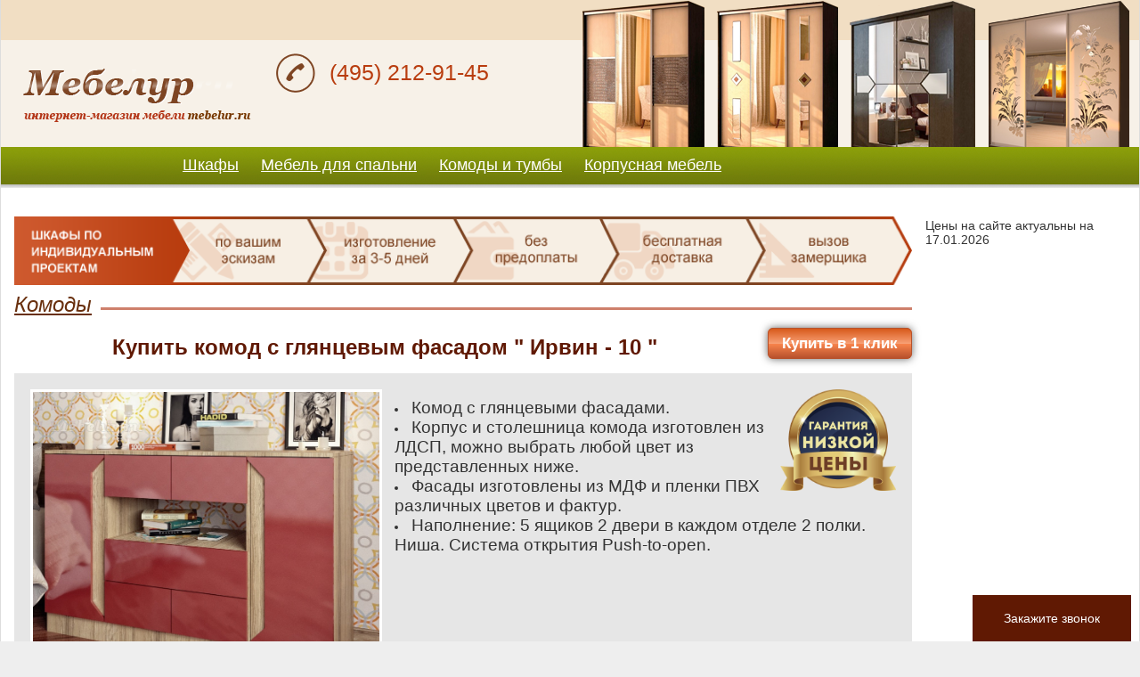

--- FILE ---
content_type: text/html; charset=windows-1251
request_url: https://mebelur.ru/catalog/korpusnaya_mebel_2/komody_100803/komod_s_glyancevym_fasadom_irvin_10_114889/
body_size: 119722
content:


<!DOCTYPE html>
<html lang="ru">
<head>
<meta http-equiv="Content-Type" content="text/html; charset=windows-1251" />

<meta name=viewport content="width=device-width">

<title>
    Купить  Ирвин - 10  - комод с глянцевым фасадом  
    
</title>

<meta name="description" lang="ru"
 content="Отличный комод с глянцевым фасадом от производителя. Недорогая и практичная модель «Ирвин-10» и другие комоды идеально подходят в любую квартиру или дом. Комод с глянцевым фасадом «Ирвин-10» изготавливается из ЛДСП, используются только экологичные материалы высшего сорта. Производство находится в подмосковье, поэтому мы предлагаем комоды по минимальной цене с бесплатной доставкой по Москве.
" />


    <script src="/js/jquery-1.4.2.min.js"></script>
    <script src="/js/easySlider1.7.js"></script>
    <script src="/images/lytebox.js"></script>

    
    <link rel="canonical" href="https://mebelur.ru/catalog/korpusnaya_mebel_2/komody_100803/komod_s_glyancevym_fasadom_irvin_10_114889/" />
    

    <link href="/images/style.css?2.56" rel="stylesheet" type="text/css">
    <link href="/css/dropdown.css" rel="stylesheet" type="text/css">
    <link href="/css/jquery.fancybox.css" rel="stylesheet" type="text/css">

    <link rel="stylesheet" type="text/css" media="screen" href="/images/lytebox.css">

<!--         <link media="all" rel="stylesheet" href="/css/all.css?v=1.12">      -->

    
       <script src="/images/mebel.js?v=37"></script>
    

    <script src="/js/menu.js?v=59"></script>


<link rel="shortcut icon" href="/favicon.ico" type="image/x-icon">


</head>
<body>


  <input id="menu-checkbox" type="checkbox">
    
  <div id="fixmenu" class="hidden" role="navigation">
  </div>

<div class='container'>

<header>
    <div class="header-menu" id="topmenu">
       
    </div>
    <div class="header-visual">
        <img src="/images/header-visual.png" alt="Производство мебели в подмосковье">
    </div>
    <div class="header-main">
        <div class="header-logo">
            <a href="/" title="на главную"><img src="/images/logo.png" alt="Мебелур - производитель мебели"></a>
        </div>
        <div class="header-phone">
            <div><a href="tel:+74952129145"><span>(495)</span> 212-91-45</a></div>
<!--             <div><a href="tel:+74957624846"><span>(495)</span> 762-48-46</a></div> -->          
        </div>
    </div>
</header>



<table cellpadding="0" cellspacing="0" border="0" width="100%" height="46" class="menubg topmenu">
 <tr>
  <td>
  <div id="menu">
    <div id="menu_block">
        <ul id="menu_main">
        <li><a href="/catalog/korpusnaya_mebel_2/shkafy_kupe_100005/page1/">Шкафы</a> </li>
        <li><a href="/catalog/korpusnaya_mebel_2/_spalni_100002/page1/">Мебель для спальни</a> </li>
        <li><a href="/catalog/korpusnaya_mebel_2/komody_100803/page1/">Комоды и тумбы</a> </li>
        <li><a href="/catalog/korpusnaya_mebel_2/stenki_100000/page1/">Корпусная мебель</a> </li>
<!--
        <li><a href="/catalog/myagkaya_mebel_1/divany_akkordeony_105015/page1/">Диваны и кресла</a> </li>
        <li><a href="/catalog/korpusnaya_mebel_2/_krovati_iz_naturalnogo_dereva_100036/page1/">Кровати</a> </li>
-->
        </ul>

        <div class="menu-info menu_info1">
            
        </div>
        <div class="menu-info menu_info2">
            
        </div>

        <div class="menu-info menu_info3">
            
                        <div class="menu_info_text">    
                <h2>Комоды и тумбы</h2> 
                    <li><a href="/catalog/korpusnaya_mebel_2/komody_100803/page1/">Комоды</a></li>
                    <li><a href="/catalog/korpusnaya_mebel_2/stenki_dlya_tv_tumby_pod_tv_102854/page1/">Стенки для ТВ, тумбы под ТВ</a></li>
                    <li><a href="/catalog/korpusnaya_mebel_2/tumby_dlya_obuvi_105837/page1/">Тумбы для обуви</a></li>
            </div>
            <div class="menu_info_foto">
                <div class="menu_foto_block">
                    <img src="/images/menu/menu_komod.png">
                </div>
                <div class="menu_foto_text">
                    В интернет-магазине "Мебелур.ру" Вы найдете огромный выбор комодов и тумб на любой вкус и цвет.
                </div>
            </div>

            
        </div>

        <div class="menu-info menu_info4">
            
        </div>

        <div class="menu-info menu_info5">
            
        </div>

        <div class="menu-info menu_info6">
            
        </div>

        <script>
/*
        $(document).ready(function(){           
            $("#menu_main li").bind("mouseenter",function(){ 
                var menu_num = $(this).index();
                menu_num++;
                $(".menu-info").hide();
                $(".menu_info"+menu_num).show();
                $("#menu_block li").removeClass("active");
                $(this).addClass("active");
            });
            $("#menu_block").bind("mouseleave",function(){ 
                $(".menu-info").hide();
                $("#menu_block li").removeClass("active");
            });
        });
*/
        </script>

    </div>
  </div>
  </td>
 </tr>
</table>

<table cellpadding="0" cellspacing="0" border="0" width="100%" class="botline mainblock">
 <tr>

 

  <td class="leftside-block otherpage" width="240">
  <div class="otsleftcol" id="leftside">

  <div class="h2"><span>Продукция</span></div>
  <div id="leftmenu">

  </div>

  <div class="h2"><span>Ваша корзина</span></div>
  <div id="basket-win">
       <div>Наименований: 0<br>На сумму: 0 руб.<br><br><a href="/order/">Оформить заказ</a></div>
  </div>
  <br>


    <form action="/search/" class="search_form">
    <input type=text name=search_title />
    <button type="submit">Поиск</button>
    </form>

  
    <a href="/vstroennye-shkafy-kupe/"><img src="/images/bans/mebelur_shkaf_240_400-2.gif" width="240" height="400" border="0" alt="Шкафы по индивидуальным проектам"></a>
  <br>
  
    <div class="h2"><span>Образцы материалов</span></div>
      <a href="/woods.shtml"><img src="/images/drapery.jpg" alt="Образцы материалов"></a>
    </div>
    
  <img src="/images/1.gif" width="240" height="1" alt=""><br>
  </td>
 

  <td>
  <div class="otsmain" id="otsmain">


      <div class="shkaf-individual"><a href="#zamer" class="zamer"><img src="/images/mebelur-shkaf-individual.png" alt="шкаф по индивидуальным размерам"></a></div>

  
  



     

    
        <div class="h2 bread"><span><a href="/catalog/korpusnaya_mebel_2/komody_100803/page1/">Комоды </a></span></div>
<div id="order-info" style="display:none;">
    <div id="order-title">комод с глянцевым фасадом  " Ирвин - 10 "</div>
    <div id="order-price">24200</div>
    <div id="order-id">114889</div>
    <div id="size-id">114890</div>
    <div id="lam-lg">0</div>
    <div id="lam-price">0</div>
    <div id="order-size">не выбран</div>
    <div id="order-wood"></div>
    <div id="order-photo"></div>
    <div id="order-baset"></div>
    <div id="order-compt"></div>
    <a id="order-a" href="/cgi-bin/order0001.cgi" rel="lyteframe" title="Подтверждение заказа" rev="width:300px; height:300px; scroling:no;">Подтверждение заказа</a>
</div>

  <div class="fast-block"><a href="#login-box" class="fast-window color-btn">Купить в 1 клик</a></div>

<h1 id='model-title'>Купить комод с глянцевым фасадом  " Ирвин - 10 "</h1>

<div class='image-block clearfix'>

  <div class='image'>
    
        <a href="/mebelus/pics/461570_263823093687282.jpg" rel="lytebox[main]" data-title="" Ирвин - 10 ", комод с глянцевым фасадом " title='комод с глянцевым фасадом  " Ирвин - 10 "'>
            <img src='/mebelus/pics/461570_263823093687282.jpg' alt='комод с глянцевым фасадом  " Ирвин - 10 "' width='500' style="border: 3px solid #fff;">
        </a>
    
  </div>
  <div class='info'>
                <div class="lower">
	                <a href="#login-box" class="lower-window"><img src="/images/price_garant.png"></a>
                </div>
  
<ul>
	
	
	
	
	
	
	
	
	
	
	
	
	
	
	
	
	
	
	<li>
		
		
		
		
		
		
		
		
		
		
		
		
		
		
		
		
		
		
		<span style="font-size: 14pt;">Комод с глянцевыми фасадами.</span></li>
	
	
	
	
	
	
	
	
	
	
	
	
	
	
	
	
	
	
	<span style="font-size: 14pt;"></span>
	
	
	
	
	
	
	
	
	
	
	
	
	
	
	
	
	
	
	<li>
		
		
		
		
		
		
		
		
		
		
		
		
		
		
		
		
		
		
		<span style="font-size: 14pt;">Корпус и столешница комода изготовлен из ЛДСП, можно выбрать любой цвет из представленных ниже.</span></li>
	
	
	
	
	
	
	
	
	
	
	
	
	
	
	
	
	
	
	<li>
		
		
		
		
		
		
		
		
		
		
		
		
		
		
		
		
		
		
		<span style="font-size: 14pt;">Фасады изготовлены из МДФ и пленки ПВХ различных цветов и фактур.</span></li>
	
	
	
	
	
	
	
	
	
	
	
	
	
	
	
	
	
	
	<li>
		
		
		
		
		
		
		
		
		
		
		
		
		
		
		
		
		
		
		<span style="font-size: 14pt;">Наполнение:&nbsp;5 ящиков 2 двери в каждом отделе 2 полки. Ниша. Система открытия Push-to-open.<br />
			
			
			
			
			
			
			
			
			
			
			
			
			
			
			
			
			
			
			</span></li>
	
	
	
	
	
	
	
	
	
	
	
	
	
	
	
	
	
	
	<span style="font-size: 14pt;"></span>


















</ul>
  </div>
  <div class='additional-views'>
    
  </div>
  <div class='buy'>
    <div class="card-old-price"></div> 
    <!-- <input type="submit" name="Submit" value="Заказать за 24200 р." class="submit" id="order-submit"> -->
	<button id="order-submit" class="btn-submit submit" type="submit">Заказать за 24200 р.</button>
    <div class='colors-anchor'>
    <!-- a class="txt3 color-btn" href="#colors-anchor" onclick='open_lamselect("#laminat", "114889");'>Выбор цвета</a -->
    <!-- a href='#colors-anchor' onclick = 'open_lamselect("#laminat", "114889");'><img src='/images/colors-anchor.png'></a --></div>
  </div>
  
  <center><a class="color_ch" href="#colors-anchor">Выбор цвета</a></center>
  
  <div class='mkad'>Бесплатная доставка внутри МКАД до подъезда</div>
</div>
<div class='details clearfix'>
  <div class='right-block'>
    <table cellpadding="0" cellspacing="0" border="0" width="100%" align="center">
                  <tr valign="top">
                     <td>
                         
                             
                                 
                                     <table width="100%" cellpadding="2" cellspacing="2">
                                            <tr bgcolor="#FFFFFF">
                                                <td class="txt4">&nbsp;</td>
                                                <td height="20" class="txt4">Габаритные размеры</td>
                                         
                                         <td class="txt4">Цена <sup>*</sup></td>
                                            </tr>
                                            <tr>
           <td widht="30">
        <input class="order-size" order:size="1600 / 900 / 400 (Длина / Высота / Глубина)" order:price="24200" size:id="114890" name="rb_size" type="radio" value="rb_114890" checked >
    </td>
           <td height="25">
               1600 / 900 / 400 (Длина / Высота / Глубина)
           </td>
    
    <td>24200</td>
</tr>

                                     </table>
                                     <div align="right"><small><sup>*</sup> - Базовая цена исполнения без учета дополнительных элементов и материалов</small></div>
                                 
                             
                         

                      
                  
                  
                          <p id="colors-anchor"><b>Материалы:</b></p>
                          
                          
        <style>
            .mm-title {
                color: #000;
                font-size: 16pt;
                font-weight: bold;
                padding-bottom: 10px;
            }
        </style>
    
                <div class="color-pick clearfix">
                    <div class="mm-title">Выберите цвет мебели: <span id="order-wood-11" class="materials" rel="Выберите цвет мебели"></span></div>
                    <div id="selected-lam-11" class="selected-lam">
                        <img src="/images/1.gif" id="lam_img_11">
                    </div>
                    <br>
                    <div>
                    <!-- <a class="txt3 color-btn" href="javascript:void(0)" onclick = 'open_lamselect("#laminat-11", "114889", "11");'>Выбор</a> -->
                    </div>
                    <div id="laminat-11" class="laminat-show">
                        
        <div class="clearfix">
        <hr>
    <table cellpadding="0" cellspacing="5" border="0" width="100%"><tr valign="top" align="center">
            <td width="96">
                <a href='/mebelus/pics//439347_306667684883909.jpg' rel="lytebox[mebel]" title='Увеличить' target='blank'><img onclick="opener_change('113856', '/mebelus/pics//439347_306667684883909_small.jpg', 'Ноче Гварнери', '11', '0')" src="/mebelus/pics//439347_306667684883909_small.jpg" border="0" width="96"></a><br>
                <div align="center" style="font-size=8pt">Ноче Гварнери<br></div>
                <a href="javascript:void(0)" style="font-size=8pt" class="txt3" onclick="opener_change('113856', '/mebelus/pics//439347_306667684883909_small.jpg', 'Ноче Гварнери', '11', '0')"><div align="center">Выбрать!</div></a>
            </td>
        
            <td width="96">
                <a href='/mebelus/pics//402587_240938730145903.jpg' rel="lytebox[mebel]" title='Увеличить' target='blank'><img onclick="opener_change('112753', '/mebelus/pics//402587_240938730145903_small.jpg', 'Ясень шимо темный', '11', '0')" src="/mebelus/pics//402587_240938730145903_small.jpg" border="0" width="96"></a><br>
                <div align="center" style="font-size=8pt">Ясень шимо темный<br></div>
                <a href="javascript:void(0)" style="font-size=8pt" class="txt3" onclick="opener_change('112753', '/mebelus/pics//402587_240938730145903_small.jpg', 'Ясень шимо темный', '11', '0')"><div align="center">Выбрать!</div></a>
            </td>
        
            <td width="96">
                <a href='/mebelus/pics//402610_373498184447275.jpg' rel="lytebox[mebel]" title='Увеличить' target='blank'><img onclick="opener_change('109876', '/mebelus/pics//402610_373498184447275_small.jpg', 'Ясень шимо светлый', '11', '0')" src="/mebelus/pics//402610_373498184447275_small.jpg" border="0" width="96"></a><br>
                <div align="center" style="font-size=8pt">Ясень шимо светлый<br></div>
                <a href="javascript:void(0)" style="font-size=8pt" class="txt3" onclick="opener_change('109876', '/mebelus/pics//402610_373498184447275_small.jpg', 'Ясень шимо светлый', '11', '0')"><div align="center">Выбрать!</div></a>
            </td>
        </tr><tr valign="top" align="center">
            <td width="96">
                <a href='/mebelus/pics//283511_11274779455653.jpg' rel="lytebox[mebel]" title='Увеличить' target='blank'><img onclick="opener_change('107284', '/mebelus/pics//283511_11274779455653_small.jpg', 'венге черный', '11', '0')" src="/mebelus/pics//283511_11274779455653_small.jpg" border="0" width="96"></a><br>
                <div align="center" style="font-size=8pt">венге черный<br></div>
                <a href="javascript:void(0)" style="font-size=8pt" class="txt3" onclick="opener_change('107284', '/mebelus/pics//283511_11274779455653_small.jpg', 'венге черный', '11', '0')"><div align="center">Выбрать!</div></a>
            </td>
        
            <td width="96">
                <a href='/mebelus/pics//298638_241991973090084.jpg' rel="lytebox[mebel]" title='Увеличить' target='blank'><img onclick="opener_change('102502', '/mebelus/pics//298638_241991973090084_small.jpg', 'венге(коричневый)', '11', '0')" src="/mebelus/pics//298638_241991973090084_small.jpg" border="0" width="96"></a><br>
                <div align="center" style="font-size=8pt">венге(коричневый)<br></div>
                <a href="javascript:void(0)" style="font-size=8pt" class="txt3" onclick="opener_change('102502', '/mebelus/pics//298638_241991973090084_small.jpg', 'венге(коричневый)', '11', '0')"><div align="center">Выбрать!</div></a>
            </td>
        
            <td width="96">
                <a href='/mebelus/pics//298642_130530629112435.jpg' rel="lytebox[mebel]" title='Увеличить' target='blank'><img onclick="opener_change('104188', '/mebelus/pics//298642_130530629112435_small.jpg', 'дуб молочный', '11', '0')" src="/mebelus/pics//298642_130530629112435_small.jpg" border="0" width="96"></a><br>
                <div align="center" style="font-size=8pt">дуб молочный<br></div>
                <a href="javascript:void(0)" style="font-size=8pt" class="txt3" onclick="opener_change('104188', '/mebelus/pics//298642_130530629112435_small.jpg', 'дуб молочный', '11', '0')"><div align="center">Выбрать!</div></a>
            </td>
        </tr><tr valign="top" align="center">
            <td width="96">
                <a href='/mebelus/pics//270814_776451894155802.jpg' rel="lytebox[mebel]" title='Увеличить' target='blank'><img onclick="opener_change('100044', '/mebelus/pics//270814_776451894155802_small.jpg', 'бук', '11', '0')" src="/mebelus/pics//270814_776451894155802_small.jpg" border="0" width="96"></a><br>
                <div align="center" style="font-size=8pt">бук<br></div>
                <a href="javascript:void(0)" style="font-size=8pt" class="txt3" onclick="opener_change('100044', '/mebelus/pics//270814_776451894155802_small.jpg', 'бук', '11', '0')"><div align="center">Выбрать!</div></a>
            </td>
        
            <td width="96">
                <a href='/mebelus/pics//270813_368575653134943.jpg' rel="lytebox[mebel]" title='Увеличить' target='blank'><img onclick="opener_change('100041', '/mebelus/pics//270813_368575653134943_small.jpg', 'ольха', '11', '0')" src="/mebelus/pics//270813_368575653134943_small.jpg" border="0" width="96"></a><br>
                <div align="center" style="font-size=8pt">ольха<br></div>
                <a href="javascript:void(0)" style="font-size=8pt" class="txt3" onclick="opener_change('100041', '/mebelus/pics//270813_368575653134943_small.jpg', 'ольха', '11', '0')"><div align="center">Выбрать!</div></a>
            </td>
        
            <td width="96">
                <a href='/mebelus/pics//298639_651146567500295.jpg' rel="lytebox[mebel]" title='Увеличить' target='blank'><img onclick="opener_change('100043', '/mebelus/pics//298639_651146567500295_small.jpg', 'вишня', '11', '0')" src="/mebelus/pics//298639_651146567500295_small.jpg" border="0" width="96"></a><br>
                <div align="center" style="font-size=8pt">вишня<br></div>
                <a href="javascript:void(0)" style="font-size=8pt" class="txt3" onclick="opener_change('100043', '/mebelus/pics//298639_651146567500295_small.jpg', 'вишня', '11', '0')"><div align="center">Выбрать!</div></a>
            </td>
        </tr><tr valign="top" align="center">
            <td width="96">
                <a href='/mebelus/pics//442367_251396785331057.jpg' rel="lytebox[mebel]" title='Увеличить' target='blank'><img onclick="opener_change('100045', '/mebelus/pics//442367_251396785331057_small.jpg', 'итальянский орех', '11', '0')" src="/mebelus/pics//442367_251396785331057_small.jpg" border="0" width="96"></a><br>
                <div align="center" style="font-size=8pt">итальянский орех<br></div>
                <a href="javascript:void(0)" style="font-size=8pt" class="txt3" onclick="opener_change('100045', '/mebelus/pics//442367_251396785331057_small.jpg', 'итальянский орех', '11', '0')"><div align="center">Выбрать!</div></a>
            </td>
        
            <td width="96">
                <a href='/mebelus/pics//441785_692992863551812.jpg' rel="lytebox[mebel]" title='Увеличить' target='blank'><img onclick="opener_change('104192', '/mebelus/pics//441785_692992863551812_small.jpg', 'дуб светлый', '11', '0')" src="/mebelus/pics//441785_692992863551812_small.jpg" border="0" width="96"></a><br>
                <div align="center" style="font-size=8pt">дуб светлый<br></div>
                <a href="javascript:void(0)" style="font-size=8pt" class="txt3" onclick="opener_change('104192', '/mebelus/pics//441785_692992863551812_small.jpg', 'дуб светлый', '11', '0')"><div align="center">Выбрать!</div></a>
            </td>
        
            <td width="96">
                <a href='/mebelus/pics//439328_14622610069728.jpg' rel="lytebox[mebel]" title='Увеличить' target='blank'><img onclick="opener_change('113852', '/mebelus/pics//439328_14622610069728_small.jpg', 'Ноче ногаро светлый,плюс 7 % к стоимости', '11', '7')" src="/mebelus/pics//439328_14622610069728_small.jpg" border="0" width="96"></a><br>
                <div align="center" style="font-size=8pt">Ноче ногаро светлый,плюс 7 % к стоимости<br></div>
                <a href="javascript:void(0)" style="font-size=8pt" class="txt3" onclick="opener_change('113852', '/mebelus/pics//439328_14622610069728_small.jpg', 'Ноче ногаро светлый,плюс 7 % к стоимости', '11', '7')"><div align="center">Выбрать!</div></a>
            </td>
        </tr><tr valign="top" align="center">
            <td width="96">
                <a href='/mebelus/pics//439327_178328102761046.jpg' rel="lytebox[mebel]" title='Увеличить' target='blank'><img onclick="opener_change('113851', '/mebelus/pics//439327_178328102761046_small.jpg', 'Рамух белый, плюс 7 % к стоимости', '11', '7')" src="/mebelus/pics//439327_178328102761046_small.jpg" border="0" width="96"></a><br>
                <div align="center" style="font-size=8pt">Рамух белый, плюс 7 % к стоимости<br></div>
                <a href="javascript:void(0)" style="font-size=8pt" class="txt3" onclick="opener_change('113851', '/mebelus/pics//439327_178328102761046_small.jpg', 'Рамух белый, плюс 7 % к стоимости', '11', '7')"><div align="center">Выбрать!</div></a>
            </td>
        
            <td width="96">
                <a href='/mebelus/pics//439326_757150755570368.jpg' rel="lytebox[mebel]" title='Увеличить' target='blank'><img onclick="opener_change('113850', '/mebelus/pics//439326_757150755570368_small.jpg', 'Пикар, плюс 7 % к стоимости', '11', '7')" src="/mebelus/pics//439326_757150755570368_small.jpg" border="0" width="96"></a><br>
                <div align="center" style="font-size=8pt">Пикар, плюс 7 % к стоимости<br></div>
                <a href="javascript:void(0)" style="font-size=8pt" class="txt3" onclick="opener_change('113850', '/mebelus/pics//439326_757150755570368_small.jpg', 'Пикар, плюс 7 % к стоимости', '11', '7')"><div align="center">Выбрать!</div></a>
            </td>
        
            <td width="96">
                <a href='/mebelus/pics//439325_814444921053113.jpg' rel="lytebox[mebel]" title='Увеличить' target='blank'><img onclick="opener_change('113849', '/mebelus/pics//439325_814444921053113_small.jpg', 'Индиан Эбони темный, плюс 7 % к стоимости', '11', '7')" src="/mebelus/pics//439325_814444921053113_small.jpg" border="0" width="96"></a><br>
                <div align="center" style="font-size=8pt">Индиан Эбони темный, плюс 7 % к стоимости<br></div>
                <a href="javascript:void(0)" style="font-size=8pt" class="txt3" onclick="opener_change('113849', '/mebelus/pics//439325_814444921053113_small.jpg', 'Индиан Эбони темный, плюс 7 % к стоимости', '11', '7')"><div align="center">Выбрать!</div></a>
            </td>
        </tr><tr valign="top" align="center">
            <td width="96">
                <a href='/mebelus/pics//439320_902144967495033.jpg' rel="lytebox[mebel]" title='Увеличить' target='blank'><img onclick="opener_change('113848', '/mebelus/pics//439320_902144967495033_small.jpg', 'Индиан Эбони светлый, плюс 7 % к стоимости ', '11', '7')" src="/mebelus/pics//439320_902144967495033_small.jpg" border="0" width="96"></a><br>
                <div align="center" style="font-size=8pt">Индиан Эбони светлый, плюс 7 % к стоимости <br></div>
                <a href="javascript:void(0)" style="font-size=8pt" class="txt3" onclick="opener_change('113848', '/mebelus/pics//439320_902144967495033_small.jpg', 'Индиан Эбони светлый, плюс 7 % к стоимости ', '11', '7')"><div align="center">Выбрать!</div></a>
            </td>
        
            <td width="96">
                <a href='/mebelus/pics//439318_510900313806818.jpg' rel="lytebox[mebel]" title='Увеличить' target='blank'><img onclick="opener_change('113846', '/mebelus/pics//439318_510900313806818_small.jpg', 'Дуб Кельтик светлый, 7 % к стоимости', '11', '7')" src="/mebelus/pics//439318_510900313806818_small.jpg" border="0" width="96"></a><br>
                <div align="center" style="font-size=8pt">Дуб Кельтик светлый, 7 % к стоимости<br></div>
                <a href="javascript:void(0)" style="font-size=8pt" class="txt3" onclick="opener_change('113846', '/mebelus/pics//439318_510900313806818_small.jpg', 'Дуб Кельтик светлый, 7 % к стоимости', '11', '7')"><div align="center">Выбрать!</div></a>
            </td>
        
            <td width="96">
                <a href='/mebelus/pics//439285_307041344772191.jpg' rel="lytebox[mebel]" title='Увеличить' target='blank'><img onclick="opener_change('113845', '/mebelus/pics//439285_307041344772191_small.jpg', 'Дуб Сонома темный, плюс  7 %  к стоимости', '11', '7')" src="/mebelus/pics//439285_307041344772191_small.jpg" border="0" width="96"></a><br>
                <div align="center" style="font-size=8pt">Дуб Сонома темный, плюс  7 %  к стоимости<br></div>
                <a href="javascript:void(0)" style="font-size=8pt" class="txt3" onclick="opener_change('113845', '/mebelus/pics//439285_307041344772191_small.jpg', 'Дуб Сонома темный, плюс  7 %  к стоимости', '11', '7')"><div align="center">Выбрать!</div></a>
            </td>
        </tr><tr valign="top" align="center">
            <td width="96">
                <a href='/mebelus/pics//439268_991710904826508.jpg' rel="lytebox[mebel]" title='Увеличить' target='blank'><img onclick="opener_change('113844', '/mebelus/pics//439268_991710904826508_small.jpg', 'Дуб Сонома светлый, плюс 7 % к стоимости', '11', '7')" src="/mebelus/pics//439268_991710904826508_small.jpg" border="0" width="96"></a><br>
                <div align="center" style="font-size=8pt">Дуб Сонома светлый, плюс 7 % к стоимости<br></div>
                <a href="javascript:void(0)" style="font-size=8pt" class="txt3" onclick="opener_change('113844', '/mebelus/pics//439268_991710904826508_small.jpg', 'Дуб Сонома светлый, плюс 7 % к стоимости', '11', '7')"><div align="center">Выбрать!</div></a>
            </td>
        
            <td width="96">
                <a href='/mebelus/pics//424701_460625012944551.jpg' rel="lytebox[mebel]" title='Увеличить' target='blank'><img onclick="opener_change('113447', '/mebelus/pics//424701_460625012944551_small.jpg', 'Дезира светлая, плюс 7 % к стоимости', '11', '7')" src="/mebelus/pics//424701_460625012944551_small.jpg" border="0" width="96"></a><br>
                <div align="center" style="font-size=8pt">Дезира светлая, плюс 7 % к стоимости<br></div>
                <a href="javascript:void(0)" style="font-size=8pt" class="txt3" onclick="opener_change('113447', '/mebelus/pics//424701_460625012944551_small.jpg', 'Дезира светлая, плюс 7 % к стоимости', '11', '7')"><div align="center">Выбрать!</div></a>
            </td>
        
            <td width="96">
                <a href='/mebelus/pics//424704_150282253316654.jpg' rel="lytebox[mebel]" title='Увеличить' target='blank'><img onclick="opener_change('113450', '/mebelus/pics//424704_150282253316654_small.jpg', 'Туя темная, плюс 7 % к стоимости', '11', '7')" src="/mebelus/pics//424704_150282253316654_small.jpg" border="0" width="96"></a><br>
                <div align="center" style="font-size=8pt">Туя темная, плюс 7 % к стоимости<br></div>
                <a href="javascript:void(0)" style="font-size=8pt" class="txt3" onclick="opener_change('113450', '/mebelus/pics//424704_150282253316654_small.jpg', 'Туя темная, плюс 7 % к стоимости', '11', '7')"><div align="center">Выбрать!</div></a>
            </td>
        </tr><tr valign="top" align="center">
            <td width="96">
                <a href='/mebelus/pics//424700_874510037320764.jpg' rel="lytebox[mebel]" title='Увеличить' target='blank'><img onclick="opener_change('113446', '/mebelus/pics//424700_874510037320764_small.jpg', 'Туя арт U 1118, плюс 7 % к стоимости', '11', '7')" src="/mebelus/pics//424700_874510037320764_small.jpg" border="0" width="96"></a><br>
                <div align="center" style="font-size=8pt">Туя арт U 1118, плюс 7 % к стоимости<br></div>
                <a href="javascript:void(0)" style="font-size=8pt" class="txt3" onclick="opener_change('113446', '/mebelus/pics//424700_874510037320764_small.jpg', 'Туя арт U 1118, плюс 7 % к стоимости', '11', '7')"><div align="center">Выбрать!</div></a>
            </td>
        
            <td width="96">
                <a href='/mebelus/pics//424703_374765125176967.jpg' rel="lytebox[mebel]" title='Увеличить' target='blank'><img onclick="opener_change('113449', '/mebelus/pics//424703_374765125176967_small.jpg', 'Дезира темная, плюс 7 % к стоимости', '11', '7')" src="/mebelus/pics//424703_374765125176967_small.jpg" border="0" width="96"></a><br>
                <div align="center" style="font-size=8pt">Дезира темная, плюс 7 % к стоимости<br></div>
                <a href="javascript:void(0)" style="font-size=8pt" class="txt3" onclick="opener_change('113449', '/mebelus/pics//424703_374765125176967_small.jpg', 'Дезира темная, плюс 7 % к стоимости', '11', '7')"><div align="center">Выбрать!</div></a>
            </td>
        
            <td width="96">
                <a href='/mebelus/pics//424699_500031095304625.jpg' rel="lytebox[mebel]" title='Увеличить' target='blank'><img onclick="opener_change('113445', '/mebelus/pics//424699_500031095304625_small.jpg', 'Венге светлый, плюс 7 % к стоимости', '11', '7')" src="/mebelus/pics//424699_500031095304625_small.jpg" border="0" width="96"></a><br>
                <div align="center" style="font-size=8pt">Венге светлый, плюс 7 % к стоимости<br></div>
                <a href="javascript:void(0)" style="font-size=8pt" class="txt3" onclick="opener_change('113445', '/mebelus/pics//424699_500031095304625_small.jpg', 'Венге светлый, плюс 7 % к стоимости', '11', '7')"><div align="center">Выбрать!</div></a>
            </td>
        </tr><tr valign="top" align="center">
            <td width="96">
                <a href='/mebelus/pics//424694_292856132685305.jpg' rel="lytebox[mebel]" title='Увеличить' target='blank'><img onclick="opener_change('113444', '/mebelus/pics//424694_292856132685305_small.jpg', 'Бодега белый, плюс 7 % к стоимости', '11', '7')" src="/mebelus/pics//424694_292856132685305_small.jpg" border="0" width="96"></a><br>
                <div align="center" style="font-size=8pt">Бодега белый, плюс 7 % к стоимости<br></div>
                <a href="javascript:void(0)" style="font-size=8pt" class="txt3" onclick="opener_change('113444', '/mebelus/pics//424694_292856132685305_small.jpg', 'Бодега белый, плюс 7 % к стоимости', '11', '7')"><div align="center">Выбрать!</div></a>
            </td>
        
            <td width="96">
                <a href='/mebelus/pics//424687_769013129714043.jpg' rel="lytebox[mebel]" title='Увеличить' target='blank'><img onclick="opener_change('113439', '/mebelus/pics//424687_769013129714043_small.jpg', 'Слива Валлис, плюс 7 % к стоимости', '11', '7')" src="/mebelus/pics//424687_769013129714043_small.jpg" border="0" width="96"></a><br>
                <div align="center" style="font-size=8pt">Слива Валлис, плюс 7 % к стоимости<br></div>
                <a href="javascript:void(0)" style="font-size=8pt" class="txt3" onclick="opener_change('113439', '/mebelus/pics//424687_769013129714043_small.jpg', 'Слива Валлис, плюс 7 % к стоимости', '11', '7')"><div align="center">Выбрать!</div></a>
            </td>
        
            <td width="96">
                <a href='/mebelus/pics//402611_280560866537602.jpg' rel="lytebox[mebel]" title='Увеличить' target='blank'><img onclick="opener_change('112756', '/mebelus/pics//402611_280560866537602_small.jpg', 'Дуб Сонома,плюс 7 % к стоимости', '11', '7')" src="/mebelus/pics//402611_280560866537602_small.jpg" border="0" width="96"></a><br>
                <div align="center" style="font-size=8pt">Дуб Сонома,плюс 7 % к стоимости<br></div>
                <a href="javascript:void(0)" style="font-size=8pt" class="txt3" onclick="opener_change('112756', '/mebelus/pics//402611_280560866537602_small.jpg', 'Дуб Сонома,плюс 7 % к стоимости', '11', '7')"><div align="center">Выбрать!</div></a>
            </td>
        </tr><tr valign="top" align="center">
            <td width="96">
                <a href='/mebelus/pics//424691_128114631938846.jpg' rel="lytebox[mebel]" title='Увеличить' target='blank'><img onclick="opener_change('113443', '/mebelus/pics//424691_128114631938846_small.jpg', 'Черный 0190, плюс 10% к стоимости', '11', '10')" src="/mebelus/pics//424691_128114631938846_small.jpg" border="0" width="96"></a><br>
                <div align="center" style="font-size=8pt">Черный 0190, плюс 10% к стоимости<br></div>
                <a href="javascript:void(0)" style="font-size=8pt" class="txt3" onclick="opener_change('113443', '/mebelus/pics//424691_128114631938846_small.jpg', 'Черный 0190, плюс 10% к стоимости', '11', '10')"><div align="center">Выбрать!</div></a>
            </td>
        
            <td width="96">
                <a href='/mebelus/pics//424690_92429301941684.jpg' rel="lytebox[mebel]" title='Увеличить' target='blank'><img onclick="opener_change('113442', '/mebelus/pics//424690_92429301941684_small.jpg', 'Ясень Коимбри, плюс 10% к стоимости', '11', '10')" src="/mebelus/pics//424690_92429301941684_small.jpg" border="0" width="96"></a><br>
                <div align="center" style="font-size=8pt">Ясень Коимбри, плюс 10% к стоимости<br></div>
                <a href="javascript:void(0)" style="font-size=8pt" class="txt3" onclick="opener_change('113442', '/mebelus/pics//424690_92429301941684_small.jpg', 'Ясень Коимбри, плюс 10% к стоимости', '11', '10')"><div align="center">Выбрать!</div></a>
            </td>
        
            <td width="96">
                <a href='/mebelus/pics//424689_699058364917622.jpg' rel="lytebox[mebel]" title='Увеличить' target='blank'><img onclick="opener_change('113441', '/mebelus/pics//424689_699058364917622_small.jpg', 'Файнлайн светлый, плюс 10% к стоимости', '11', '10')" src="/mebelus/pics//424689_699058364917622_small.jpg" border="0" width="96"></a><br>
                <div align="center" style="font-size=8pt">Файнлайн светлый, плюс 10% к стоимости<br></div>
                <a href="javascript:void(0)" style="font-size=8pt" class="txt3" onclick="opener_change('113441', '/mebelus/pics//424689_699058364917622_small.jpg', 'Файнлайн светлый, плюс 10% к стоимости', '11', '10')"><div align="center">Выбрать!</div></a>
            </td>
        </tr><tr valign="top" align="center">
            <td width="96">
                <a href='/mebelus/pics//424688_416044230180891.jpg' rel="lytebox[mebel]" title='Увеличить' target='blank'><img onclick="opener_change('113440', '/mebelus/pics//424688_416044230180891_small.jpg', 'Файнлайн коричневый, плюс 10% к стоимости', '11', '10')" src="/mebelus/pics//424688_416044230180891_small.jpg" border="0" width="96"></a><br>
                <div align="center" style="font-size=8pt">Файнлайн коричневый, плюс 10% к стоимости<br></div>
                <a href="javascript:void(0)" style="font-size=8pt" class="txt3" onclick="opener_change('113440', '/mebelus/pics//424688_416044230180891_small.jpg', 'Файнлайн коричневый, плюс 10% к стоимости', '11', '10')"><div align="center">Выбрать!</div></a>
            </td>
        
            <td width="96">
                <a href='/mebelus/pics//424683_410069968159409.jpg' rel="lytebox[mebel]" title='Увеличить' target='blank'><img onclick="opener_change('113435', '/mebelus/pics//424683_410069968159409_small.jpg', 'Коко-боло, плюс 10% к стоимости', '11', '10')" src="/mebelus/pics//424683_410069968159409_small.jpg" border="0" width="96"></a><br>
                <div align="center" style="font-size=8pt">Коко-боло, плюс 10% к стоимости<br></div>
                <a href="javascript:void(0)" style="font-size=8pt" class="txt3" onclick="opener_change('113435', '/mebelus/pics//424683_410069968159409_small.jpg', 'Коко-боло, плюс 10% к стоимости', '11', '10')"><div align="center">Выбрать!</div></a>
            </td>
        
            <td width="96">
                <a href='/mebelus/pics//424682_798125988178985.jpg' rel="lytebox[mebel]" title='Увеличить' target='blank'><img onclick="opener_change('113434', '/mebelus/pics//424682_798125988178985_small.jpg', 'Клен, плюс 10% к стоимости', '11', '10')" src="/mebelus/pics//424682_798125988178985_small.jpg" border="0" width="96"></a><br>
                <div align="center" style="font-size=8pt">Клен, плюс 10% к стоимости<br></div>
                <a href="javascript:void(0)" style="font-size=8pt" class="txt3" onclick="opener_change('113434', '/mebelus/pics//424682_798125988178985_small.jpg', 'Клен, плюс 10% к стоимости', '11', '10')"><div align="center">Выбрать!</div></a>
            </td>
        </tr><tr valign="top" align="center">
            <td width="96">
                <a href='/mebelus/pics//424680_306869461274804.jpg' rel="lytebox[mebel]" title='Увеличить' target='blank'><img onclick="opener_change('113432', '/mebelus/pics//424680_306869461274804_small.jpg', 'Дуб шамони, плюс 10% к стоимости', '11', '10')" src="/mebelus/pics//424680_306869461274804_small.jpg" border="0" width="96"></a><br>
                <div align="center" style="font-size=8pt">Дуб шамони, плюс 10% к стоимости<br></div>
                <a href="javascript:void(0)" style="font-size=8pt" class="txt3" onclick="opener_change('113432', '/mebelus/pics//424680_306869461274804_small.jpg', 'Дуб шамони, плюс 10% к стоимости', '11', '10')"><div align="center">Выбрать!</div></a>
            </td>
        
            <td width="96">
                <a href='/mebelus/pics//424678_702295754877017.jpg' rel="lytebox[mebel]" title='Увеличить' target='blank'><img onclick="opener_change('113430', '/mebelus/pics//424678_702295754877017_small.jpg', 'Береза снежная,плюс 10 % к стоимости', '11', '10')" src="/mebelus/pics//424678_702295754877017_small.jpg" border="0" width="96"></a><br>
                <div align="center" style="font-size=8pt">Береза снежная,плюс 10 % к стоимости<br></div>
                <a href="javascript:void(0)" style="font-size=8pt" class="txt3" onclick="opener_change('113430', '/mebelus/pics//424678_702295754877017_small.jpg', 'Береза снежная,плюс 10 % к стоимости', '11', '10')"><div align="center">Выбрать!</div></a>
            </td>
        
            <td width="96">
                <a href='/mebelus/pics//328613_844131593200476.jpg' rel="lytebox[mebel]" title='Увеличить' target='blank'><img onclick="opener_change('108814', '/mebelus/pics//328613_844131593200476_small.jpg', 'титан плюс 10% к цене', '11', '10')" src="/mebelus/pics//328613_844131593200476_small.jpg" border="0" width="96"></a><br>
                <div align="center" style="font-size=8pt">титан плюс 10% к цене<br></div>
                <a href="javascript:void(0)" style="font-size=8pt" class="txt3" onclick="opener_change('108814', '/mebelus/pics//328613_844131593200476_small.jpg', 'титан плюс 10% к цене', '11', '10')"><div align="center">Выбрать!</div></a>
            </td>
        </tr><tr valign="top" align="center">
            <td width="96">
                <a href='/mebelus/pics//328603_619159315087931.jpg' rel="lytebox[mebel]" title='Увеличить' target='blank'><img onclick="opener_change('108813', '/mebelus/pics//328603_619159315087931_small.jpg', 'серебро плюс 10 % к цене', '11', '10')" src="/mebelus/pics//328603_619159315087931_small.jpg" border="0" width="96"></a><br>
                <div align="center" style="font-size=8pt">серебро плюс 10 % к цене<br></div>
                <a href="javascript:void(0)" style="font-size=8pt" class="txt3" onclick="opener_change('108813', '/mebelus/pics//328603_619159315087931_small.jpg', 'серебро плюс 10 % к цене', '11', '10')"><div align="center">Выбрать!</div></a>
            </td>
        
            <td width="96">
                <a href='/mebelus/pics//330778_876761139677004.jpg' rel="lytebox[mebel]" title='Увеличить' target='blank'><img onclick="opener_change('108812', '/mebelus/pics//330778_876761139677004_small.jpg', 'салатовый плюс 10% к цене', '11', '10')" src="/mebelus/pics//330778_876761139677004_small.jpg" border="0" width="96"></a><br>
                <div align="center" style="font-size=8pt">салатовый плюс 10% к цене<br></div>
                <a href="javascript:void(0)" style="font-size=8pt" class="txt3" onclick="opener_change('108812', '/mebelus/pics//330778_876761139677004_small.jpg', 'салатовый плюс 10% к цене', '11', '10')"><div align="center">Выбрать!</div></a>
            </td>
        
            <td width="96">
                <a href='/mebelus/pics//328602_138614875570969.jpg' rel="lytebox[mebel]" title='Увеличить' target='blank'><img onclick="opener_change('108811', '/mebelus/pics//328602_138614875570969_small.jpg', 'красный плюс 10% к цене', '11', '10')" src="/mebelus/pics//328602_138614875570969_small.jpg" border="0" width="96"></a><br>
                <div align="center" style="font-size=8pt">красный плюс 10% к цене<br></div>
                <a href="javascript:void(0)" style="font-size=8pt" class="txt3" onclick="opener_change('108811', '/mebelus/pics//328602_138614875570969_small.jpg', 'красный плюс 10% к цене', '11', '10')"><div align="center">Выбрать!</div></a>
            </td>
        </tr><tr valign="top" align="center">
            <td width="96">
                <a href='/mebelus/pics//328598_846958990049647.jpg' rel="lytebox[mebel]" title='Увеличить' target='blank'><img onclick="opener_change('108810', '/mebelus/pics//328598_846958990049647_small.jpg', 'желтый плюс 10% к цене', '11', '10')" src="/mebelus/pics//328598_846958990049647_small.jpg" border="0" width="96"></a><br>
                <div align="center" style="font-size=8pt">желтый плюс 10% к цене<br></div>
                <a href="javascript:void(0)" style="font-size=8pt" class="txt3" onclick="opener_change('108810', '/mebelus/pics//328598_846958990049647_small.jpg', 'желтый плюс 10% к цене', '11', '10')"><div align="center">Выбрать!</div></a>
            </td>
        
            <td width="96">
                <a href='/mebelus/pics//328588_70734368132344.jpg' rel="lytebox[mebel]" title='Увеличить' target='blank'><img onclick="opener_change('108804', '/mebelus/pics//328588_70734368132344_small.jpg', 'платина плюс 10% к цене', '11', '10')" src="/mebelus/pics//328588_70734368132344_small.jpg" border="0" width="96"></a><br>
                <div align="center" style="font-size=8pt">платина плюс 10% к цене<br></div>
                <a href="javascript:void(0)" style="font-size=8pt" class="txt3" onclick="opener_change('108804', '/mebelus/pics//328588_70734368132344_small.jpg', 'платина плюс 10% к цене', '11', '10')"><div align="center">Выбрать!</div></a>
            </td>
        
            <td width="96">
                <a href='/mebelus/pics//328581_670346886190636.jpg' rel="lytebox[mebel]" title='Увеличить' target='blank'><img onclick="opener_change('108801', '/mebelus/pics//328581_670346886190636_small.jpg', 'ваниль плюс 10% к цене', '11', '10')" src="/mebelus/pics//328581_670346886190636_small.jpg" border="0" width="96"></a><br>
                <div align="center" style="font-size=8pt">ваниль плюс 10% к цене<br></div>
                <a href="javascript:void(0)" style="font-size=8pt" class="txt3" onclick="opener_change('108801', '/mebelus/pics//328581_670346886190636_small.jpg', 'ваниль плюс 10% к цене', '11', '10')"><div align="center">Выбрать!</div></a>
            </td>
        </tr><tr valign="top" align="center">
            <td width="96">
                <a href='/mebelus/pics//328585_673147232112573.jpg' rel="lytebox[mebel]" title='Увеличить' target='blank'><img onclick="opener_change('108800', '/mebelus/pics//328585_673147232112573_small.jpg', 'синий плюс 10% к цене', '11', '10')" src="/mebelus/pics//328585_673147232112573_small.jpg" border="0" width="96"></a><br>
                <div align="center" style="font-size=8pt">синий плюс 10% к цене<br></div>
                <a href="javascript:void(0)" style="font-size=8pt" class="txt3" onclick="opener_change('108800', '/mebelus/pics//328585_673147232112573_small.jpg', 'синий плюс 10% к цене', '11', '10')"><div align="center">Выбрать!</div></a>
            </td>
        
            <td width="96">
                <a href='/mebelus/pics//328577_773167206513794.jpg' rel="lytebox[mebel]" title='Увеличить' target='blank'><img onclick="opener_change('108799', '/mebelus/pics//328577_773167206513794_small.jpg', 'оранжевый плюс 10 % к цене', '11', '10')" src="/mebelus/pics//328577_773167206513794_small.jpg" border="0" width="96"></a><br>
                <div align="center" style="font-size=8pt">оранжевый плюс 10 % к цене<br></div>
                <a href="javascript:void(0)" style="font-size=8pt" class="txt3" onclick="opener_change('108799', '/mebelus/pics//328577_773167206513794_small.jpg', 'оранжевый плюс 10 % к цене', '11', '10')"><div align="center">Выбрать!</div></a>
            </td>
        
            <td width="96">
                <a href='/mebelus/pics//328557_591031552366079.jpg' rel="lytebox[mebel]" title='Увеличить' target='blank'><img onclick="opener_change('108798', '/mebelus/pics//328557_591031552366079_small.jpg', 'белый плюс 10 %', '11', '10')" src="/mebelus/pics//328557_591031552366079_small.jpg" border="0" width="96"></a><br>
                <div align="center" style="font-size=8pt">белый плюс 10 %<br></div>
                <a href="javascript:void(0)" style="font-size=8pt" class="txt3" onclick="opener_change('108798', '/mebelus/pics//328557_591031552366079_small.jpg', 'белый плюс 10 %', '11', '10')"><div align="center">Выбрать!</div></a>
            </td>
        </tr><tr valign="top" align="center">
            <td width="96">
                <a href='/mebelus/pics//162964_196438490253971.jpg' rel="lytebox[mebel]" title='Увеличить' target='blank'><img onclick="opener_change('102501', '/mebelus/pics//162964_196438490253971_small.jpg', 'пепельный плюс 10% к стоимости', '11', '10')" src="/mebelus/pics//162964_196438490253971_small.jpg" border="0" width="96"></a><br>
                <div align="center" style="font-size=8pt">пепельный плюс 10% к стоимости<br></div>
                <a href="javascript:void(0)" style="font-size=8pt" class="txt3" onclick="opener_change('102501', '/mebelus/pics//162964_196438490253971_small.jpg', 'пепельный плюс 10% к стоимости', '11', '10')"><div align="center">Выбрать!</div></a>
            </td>
        
            <td width="96">
                <a href='/mebelus/pics//439344_241605909614922.jpg' rel="lytebox[mebel]" title='Увеличить' target='blank'><img onclick="opener_change('113853', '/mebelus/pics//439344_241605909614922_small.jpg', 'Зебрано Сахара плюс 20 % к цене', '11', '20')" src="/mebelus/pics//439344_241605909614922_small.jpg" border="0" width="96"></a><br>
                <div align="center" style="font-size=8pt">Зебрано Сахара плюс 20 % к цене<br></div>
                <a href="javascript:void(0)" style="font-size=8pt" class="txt3" onclick="opener_change('113853', '/mebelus/pics//439344_241605909614922_small.jpg', 'Зебрано Сахара плюс 20 % к цене', '11', '20')"><div align="center">Выбрать!</div></a>
            </td>
        <td>&nbsp;</td></tr></table></div>
                    </div>
                </div>
            
                <div class="color-pick clearfix">
                    <div class="mm-title">Выбор пленки ПВХ: <span id="order-wood-35" class="materials" rel="Выбор пленки ПВХ"></span></div>
                    <div id="selected-lam-35" class="selected-lam">
                        <img src="/images/1.gif" id="lam_img_35">
                    </div>
                    <br>
                    <div>
                    <!-- <a class="txt3 color-btn" href="javascript:void(0)" onclick = 'open_lamselect("#laminat-35", "114889", "35");'>Выбор</a> -->
                    </div>
                    <div id="laminat-35" class="laminat-show">
                        
        <div class="clearfix">
        <hr>
    <table cellpadding="0" cellspacing="5" border="0" width="100%"><tr valign="top" align="center">
            <td width="96">
                <a href='/mebelus/pics//440944_904297784277336.jpg' rel="lytebox[mebel]" title='Увеличить' target='blank'><img onclick="opener_change('113972', '/mebelus/pics//440944_904297784277336_small.jpg', 'Черный металлик 9511', '35', '0')" src="/mebelus/pics//440944_904297784277336_small.jpg" border="0" width="96"></a><br>
                <div align="center" style="font-size=8pt">Черный металлик 9511<br></div>
                <a href="javascript:void(0)" style="font-size=8pt" class="txt3" onclick="opener_change('113972', '/mebelus/pics//440944_904297784277336_small.jpg', 'Черный металлик 9511', '35', '0')"><div align="center">Выбрать!</div></a>
            </td>
        
            <td width="96">
                <a href='/mebelus/pics//440943_389409856944443.jpg' rel="lytebox[mebel]" title='Увеличить' target='blank'><img onclick="opener_change('113971', '/mebelus/pics//440943_389409856944443_small.jpg', 'Черный дождь металлик 8022-06', '35', '0')" src="/mebelus/pics//440943_389409856944443_small.jpg" border="0" width="96"></a><br>
                <div align="center" style="font-size=8pt">Черный дождь металлик 8022-06<br></div>
                <a href="javascript:void(0)" style="font-size=8pt" class="txt3" onclick="opener_change('113971', '/mebelus/pics//440943_389409856944443_small.jpg', 'Черный дождь металлик 8022-06', '35', '0')"><div align="center">Выбрать!</div></a>
            </td>
        
            <td width="96">
                <a href='/mebelus/pics//440942_87883895223877.jpg' rel="lytebox[mebel]" title='Увеличить' target='blank'><img onclick="opener_change('113970', '/mebelus/pics//440942_87883895223877_small.jpg', 'Синий металлик 9507', '35', '0')" src="/mebelus/pics//440942_87883895223877_small.jpg" border="0" width="96"></a><br>
                <div align="center" style="font-size=8pt">Синий металлик 9507<br></div>
                <a href="javascript:void(0)" style="font-size=8pt" class="txt3" onclick="opener_change('113970', '/mebelus/pics//440942_87883895223877_small.jpg', 'Синий металлик 9507', '35', '0')"><div align="center">Выбрать!</div></a>
            </td>
        </tr><tr valign="top" align="center">
            <td width="96">
                <a href='/mebelus/pics//440941_222528896833868.JPG' rel="lytebox[mebel]" title='Увеличить' target='blank'><img onclick="opener_change('113969', '/mebelus/pics//440941_222528896833868_small.JPG', 'Фиолетовый металлик 9504', '35', '0')" src="/mebelus/pics//440941_222528896833868_small.JPG" border="0" width="96"></a><br>
                <div align="center" style="font-size=8pt">Фиолетовый металлик 9504<br></div>
                <a href="javascript:void(0)" style="font-size=8pt" class="txt3" onclick="opener_change('113969', '/mebelus/pics//440941_222528896833868_small.JPG', 'Фиолетовый металлик 9504', '35', '0')"><div align="center">Выбрать!</div></a>
            </td>
        
            <td width="96">
                <a href='/mebelus/pics//440940_439263126188056.jpg' rel="lytebox[mebel]" title='Увеличить' target='blank'><img onclick="opener_change('113968', '/mebelus/pics//440940_439263126188056_small.jpg', 'Серый металлик 9515', '35', '0')" src="/mebelus/pics//440940_439263126188056_small.jpg" border="0" width="96"></a><br>
                <div align="center" style="font-size=8pt">Серый металлик 9515<br></div>
                <a href="javascript:void(0)" style="font-size=8pt" class="txt3" onclick="opener_change('113968', '/mebelus/pics//440940_439263126188056_small.jpg', 'Серый металлик 9515', '35', '0')"><div align="center">Выбрать!</div></a>
            </td>
        
            <td width="96">
                <a href='/mebelus/pics//440939_211933645027788.jpg' rel="lytebox[mebel]" title='Увеличить' target='blank'><img onclick="opener_change('113967', '/mebelus/pics//440939_211933645027788_small.jpg', 'Розовый металлик 1118', '35', '0')" src="/mebelus/pics//440939_211933645027788_small.jpg" border="0" width="96"></a><br>
                <div align="center" style="font-size=8pt">Розовый металлик 1118<br></div>
                <a href="javascript:void(0)" style="font-size=8pt" class="txt3" onclick="opener_change('113967', '/mebelus/pics//440939_211933645027788_small.jpg', 'Розовый металлик 1118', '35', '0')"><div align="center">Выбрать!</div></a>
            </td>
        </tr><tr valign="top" align="center">
            <td width="96">
                <a href='/mebelus/pics//440938_239735417607339.jpg' rel="lytebox[mebel]" title='Увеличить' target='blank'><img onclick="opener_change('113966', '/mebelus/pics//440938_239735417607339_small.jpg', 'Оранжевый металлик 9503', '35', '0')" src="/mebelus/pics//440938_239735417607339_small.jpg" border="0" width="96"></a><br>
                <div align="center" style="font-size=8pt">Оранжевый металлик 9503<br></div>
                <a href="javascript:void(0)" style="font-size=8pt" class="txt3" onclick="opener_change('113966', '/mebelus/pics//440938_239735417607339_small.jpg', 'Оранжевый металлик 9503', '35', '0')"><div align="center">Выбрать!</div></a>
            </td>
        
            <td width="96">
                <a href='/mebelus/pics//440936_236330723230825.jpg' rel="lytebox[mebel]" title='Увеличить' target='blank'><img onclick="opener_change('113964', '/mebelus/pics//440936_236330723230825_small.jpg', 'Белый металлик 9509', '35', '0')" src="/mebelus/pics//440936_236330723230825_small.jpg" border="0" width="96"></a><br>
                <div align="center" style="font-size=8pt">Белый металлик 9509<br></div>
                <a href="javascript:void(0)" style="font-size=8pt" class="txt3" onclick="opener_change('113964', '/mebelus/pics//440936_236330723230825_small.jpg', 'Белый металлик 9509', '35', '0')"><div align="center">Выбрать!</div></a>
            </td>
        
            <td width="96">
                <a href='/mebelus/pics//440933_147929498068155.JPG' rel="lytebox[mebel]" title='Увеличить' target='blank'><img onclick="opener_change('113963', '/mebelus/pics//440933_147929498068155_small.JPG', 'Шоколодный металлик zyz042', '35', '0')" src="/mebelus/pics//440933_147929498068155_small.JPG" border="0" width="96"></a><br>
                <div align="center" style="font-size=8pt">Шоколодный металлик zyz042<br></div>
                <a href="javascript:void(0)" style="font-size=8pt" class="txt3" onclick="opener_change('113963', '/mebelus/pics//440933_147929498068155_small.JPG', 'Шоколодный металлик zyz042', '35', '0')"><div align="center">Выбрать!</div></a>
            </td>
        </tr><tr valign="top" align="center">
            <td width="96">
                <a href='/mebelus/pics//440932_734953280146332.jpg' rel="lytebox[mebel]" title='Увеличить' target='blank'><img onclick="opener_change('113962', '/mebelus/pics//440932_734953280146332_small.jpg', 'Металлик Бриз В-29', '35', '0')" src="/mebelus/pics//440932_734953280146332_small.jpg" border="0" width="96"></a><br>
                <div align="center" style="font-size=8pt">Металлик Бриз В-29<br></div>
                <a href="javascript:void(0)" style="font-size=8pt" class="txt3" onclick="opener_change('113962', '/mebelus/pics//440932_734953280146332_small.jpg', 'Металлик Бриз В-29', '35', '0')"><div align="center">Выбрать!</div></a>
            </td>
        
            <td width="96">
                <a href='/mebelus/pics//440931_89966418182394.jpg' rel="lytebox[mebel]" title='Увеличить' target='blank'><img onclick="opener_change('113961', '/mebelus/pics//440931_89966418182394_small.jpg', 'Морковный металлик 9530', '35', '0')" src="/mebelus/pics//440931_89966418182394_small.jpg" border="0" width="96"></a><br>
                <div align="center" style="font-size=8pt">Морковный металлик 9530<br></div>
                <a href="javascript:void(0)" style="font-size=8pt" class="txt3" onclick="opener_change('113961', '/mebelus/pics//440931_89966418182394_small.jpg', 'Морковный металлик 9530', '35', '0')"><div align="center">Выбрать!</div></a>
            </td>
        
            <td width="96">
                <a href='/mebelus/pics//440929_751589726963179.jpg' rel="lytebox[mebel]" title='Увеличить' target='blank'><img onclick="opener_change('113959', '/mebelus/pics//440929_751589726963179_small.jpg', ' Красный металлик 9501', '35', '0')" src="/mebelus/pics//440929_751589726963179_small.jpg" border="0" width="96"></a><br>
                <div align="center" style="font-size=8pt"> Красный металлик 9501<br></div>
                <a href="javascript:void(0)" style="font-size=8pt" class="txt3" onclick="opener_change('113959', '/mebelus/pics//440929_751589726963179_small.jpg', ' Красный металлик 9501', '35', '0')"><div align="center">Выбрать!</div></a>
            </td>
        </tr><tr valign="top" align="center">
            <td width="96">
                <a href='/mebelus/pics//440928_729688208856718.jpg' rel="lytebox[mebel]" title='Увеличить' target='blank'><img onclick="opener_change('113958', '/mebelus/pics//440928_729688208856718_small.jpg', 'Эвкалипт матовый 12091', '35', '0')" src="/mebelus/pics//440928_729688208856718_small.jpg" border="0" width="96"></a><br>
                <div align="center" style="font-size=8pt">Эвкалипт матовый 12091<br></div>
                <a href="javascript:void(0)" style="font-size=8pt" class="txt3" onclick="opener_change('113958', '/mebelus/pics//440928_729688208856718_small.jpg', 'Эвкалипт матовый 12091', '35', '0')"><div align="center">Выбрать!</div></a>
            </td>
        
            <td width="96">
                <a href='/mebelus/pics//440927_816824972237558.jpg' rel="lytebox[mebel]" title='Увеличить' target='blank'><img onclick="opener_change('113957', '/mebelus/pics//440927_816824972237558_small.jpg', 'Синий матовый 0011', '35', '0')" src="/mebelus/pics//440927_816824972237558_small.jpg" border="0" width="96"></a><br>
                <div align="center" style="font-size=8pt">Синий матовый 0011<br></div>
                <a href="javascript:void(0)" style="font-size=8pt" class="txt3" onclick="opener_change('113957', '/mebelus/pics//440927_816824972237558_small.jpg', 'Синий матовый 0011', '35', '0')"><div align="center">Выбрать!</div></a>
            </td>
        
            <td width="96">
                <a href='/mebelus/pics//440926_177329314713464.jpg' rel="lytebox[mebel]" title='Увеличить' target='blank'><img onclick="opener_change('113956', '/mebelus/pics//440926_177329314713464_small.jpg', 'Желтый матовый 1018', '35', '0')" src="/mebelus/pics//440926_177329314713464_small.jpg" border="0" width="96"></a><br>
                <div align="center" style="font-size=8pt">Желтый матовый 1018<br></div>
                <a href="javascript:void(0)" style="font-size=8pt" class="txt3" onclick="opener_change('113956', '/mebelus/pics//440926_177329314713464_small.jpg', 'Желтый матовый 1018', '35', '0')"><div align="center">Выбрать!</div></a>
            </td>
        </tr><tr valign="top" align="center">
            <td width="96">
                <a href='/mebelus/pics//440925_257725120362924.jpg' rel="lytebox[mebel]" title='Увеличить' target='blank'><img onclick="opener_change('113955', '/mebelus/pics//440925_257725120362924_small.jpg', 'Тиковое дерево', '35', '0')" src="/mebelus/pics//440925_257725120362924_small.jpg" border="0" width="96"></a><br>
                <div align="center" style="font-size=8pt">Тиковое дерево<br></div>
                <a href="javascript:void(0)" style="font-size=8pt" class="txt3" onclick="opener_change('113955', '/mebelus/pics//440925_257725120362924_small.jpg', 'Тиковое дерево', '35', '0')"><div align="center">Выбрать!</div></a>
            </td>
        
            <td width="96">
                <a href='/mebelus/pics//447687_416778096304373.jpg' rel="lytebox[mebel]" title='Увеличить' target='blank'><img onclick="opener_change('113953', '/mebelus/pics//447687_416778096304373_small.jpg', 'Дуб молочный', '35', '0')" src="/mebelus/pics//447687_416778096304373_small.jpg" border="0" width="96"></a><br>
                <div align="center" style="font-size=8pt">Дуб молочный<br></div>
                <a href="javascript:void(0)" style="font-size=8pt" class="txt3" onclick="opener_change('113953', '/mebelus/pics//447687_416778096304373_small.jpg', 'Дуб молочный', '35', '0')"><div align="center">Выбрать!</div></a>
            </td>
        
            <td width="96">
                <a href='/mebelus/pics//440922_218479765652777.jpg' rel="lytebox[mebel]" title='Увеличить' target='blank'><img onclick="opener_change('113952', '/mebelus/pics//440922_218479765652777_small.jpg', 'Бук', '35', '0')" src="/mebelus/pics//440922_218479765652777_small.jpg" border="0" width="96"></a><br>
                <div align="center" style="font-size=8pt">Бук<br></div>
                <a href="javascript:void(0)" style="font-size=8pt" class="txt3" onclick="opener_change('113952', '/mebelus/pics//440922_218479765652777_small.jpg', 'Бук', '35', '0')"><div align="center">Выбрать!</div></a>
            </td>
        </tr><tr valign="top" align="center">
            <td width="96">
                <a href='/mebelus/pics//440921_363049856227921.jpg' rel="lytebox[mebel]" title='Увеличить' target='blank'><img onclick="opener_change('113951', '/mebelus/pics//440921_363049856227921_small.jpg', 'Вишня', '35', '0')" src="/mebelus/pics//440921_363049856227921_small.jpg" border="0" width="96"></a><br>
                <div align="center" style="font-size=8pt">Вишня<br></div>
                <a href="javascript:void(0)" style="font-size=8pt" class="txt3" onclick="opener_change('113951', '/mebelus/pics//440921_363049856227921_small.jpg', 'Вишня', '35', '0')"><div align="center">Выбрать!</div></a>
            </td>
        
            <td width="96">
                <a href='/mebelus/pics//440920_773940786327334.jpg' rel="lytebox[mebel]" title='Увеличить' target='blank'><img onclick="opener_change('113950', '/mebelus/pics//440920_773940786327334_small.jpg', 'Береза', '35', '0')" src="/mebelus/pics//440920_773940786327334_small.jpg" border="0" width="96"></a><br>
                <div align="center" style="font-size=8pt">Береза<br></div>
                <a href="javascript:void(0)" style="font-size=8pt" class="txt3" onclick="opener_change('113950', '/mebelus/pics//440920_773940786327334_small.jpg', 'Береза', '35', '0')"><div align="center">Выбрать!</div></a>
            </td>
        
            <td width="96">
                <a href='/mebelus/pics//440919_107653455649601.JPG' rel="lytebox[mebel]" title='Увеличить' target='blank'><img onclick="opener_change('113949', '/mebelus/pics//440919_107653455649601_small.JPG', 'Ротанг 87301-47 ', '35', '0')" src="/mebelus/pics//440919_107653455649601_small.JPG" border="0" width="96"></a><br>
                <div align="center" style="font-size=8pt">Ротанг 87301-47 <br></div>
                <a href="javascript:void(0)" style="font-size=8pt" class="txt3" onclick="opener_change('113949', '/mebelus/pics//440919_107653455649601_small.JPG', 'Ротанг 87301-47 ', '35', '0')"><div align="center">Выбрать!</div></a>
            </td>
        </tr><tr valign="top" align="center">
            <td width="96">
                <a href='/mebelus/pics//440917_913886079871194.jpg' rel="lytebox[mebel]" title='Увеличить' target='blank'><img onclick="opener_change('113948', '/mebelus/pics//440917_913886079871194_small.jpg', 'Ясень золото 43401', '35', '0')" src="/mebelus/pics//440917_913886079871194_small.jpg" border="0" width="96"></a><br>
                <div align="center" style="font-size=8pt">Ясень золото 43401<br></div>
                <a href="javascript:void(0)" style="font-size=8pt" class="txt3" onclick="opener_change('113948', '/mebelus/pics//440917_913886079871194_small.jpg', 'Ясень золото 43401', '35', '0')"><div align="center">Выбрать!</div></a>
            </td>
        
            <td width="96">
                <a href='/mebelus/pics//440916_824521101852046.JPG' rel="lytebox[mebel]" title='Увеличить' target='blank'><img onclick="opener_change('113947', '/mebelus/pics//440916_824521101852046_small.JPG', ' Дуб сонома темный 2775', '35', '0')" src="/mebelus/pics//440916_824521101852046_small.JPG" border="0" width="96"></a><br>
                <div align="center" style="font-size=8pt"> Дуб сонома темный 2775<br></div>
                <a href="javascript:void(0)" style="font-size=8pt" class="txt3" onclick="opener_change('113947', '/mebelus/pics//440916_824521101852046_small.JPG', ' Дуб сонома темный 2775', '35', '0')"><div align="center">Выбрать!</div></a>
            </td>
        
            <td width="96">
                <a href='/mebelus/pics//440915_846183718255819.JPG' rel="lytebox[mebel]" title='Увеличить' target='blank'><img onclick="opener_change('113946', '/mebelus/pics//440915_846183718255819_small.JPG', 'Дуб сонома светлый 2774 ', '35', '0')" src="/mebelus/pics//440915_846183718255819_small.JPG" border="0" width="96"></a><br>
                <div align="center" style="font-size=8pt">Дуб сонома светлый 2774 <br></div>
                <a href="javascript:void(0)" style="font-size=8pt" class="txt3" onclick="opener_change('113946', '/mebelus/pics//440915_846183718255819_small.JPG', 'Дуб сонома светлый 2774 ', '35', '0')"><div align="center">Выбрать!</div></a>
            </td>
        </tr><tr valign="top" align="center">
            <td width="96">
                <a href='/mebelus/pics//440913_925550093948008.JPG' rel="lytebox[mebel]" title='Увеличить' target='blank'><img onclick="opener_change('113944', '/mebelus/pics//440913_925550093948008_small.JPG', ' Дуб скальный 2444-4', '35', '0')" src="/mebelus/pics//440913_925550093948008_small.JPG" border="0" width="96"></a><br>
                <div align="center" style="font-size=8pt"> Дуб скальный 2444-4<br></div>
                <a href="javascript:void(0)" style="font-size=8pt" class="txt3" onclick="opener_change('113944', '/mebelus/pics//440913_925550093948008_small.JPG', ' Дуб скальный 2444-4', '35', '0')"><div align="center">Выбрать!</div></a>
            </td>
        
            <td width="96">
                <a href='/mebelus/pics//440912_480033376327814.jpg' rel="lytebox[mebel]" title='Увеличить' target='blank'><img onclick="opener_change('113943', '/mebelus/pics//440912_480033376327814_small.jpg', 'Эвкалипт глнец 23003', '35', '0')" src="/mebelus/pics//440912_480033376327814_small.jpg" border="0" width="96"></a><br>
                <div align="center" style="font-size=8pt">Эвкалипт глнец 23003<br></div>
                <a href="javascript:void(0)" style="font-size=8pt" class="txt3" onclick="opener_change('113943', '/mebelus/pics//440912_480033376327814_small.jpg', 'Эвкалипт глнец 23003', '35', '0')"><div align="center">Выбрать!</div></a>
            </td>
        
            <td width="96">
                <a href='/mebelus/pics//440911_246641364022256.jpg' rel="lytebox[mebel]" title='Увеличить' target='blank'><img onclick="opener_change('113942', '/mebelus/pics//440911_246641364022256_small.jpg', 'Синий-глянец Т2715', '35', '0')" src="/mebelus/pics//440911_246641364022256_small.jpg" border="0" width="96"></a><br>
                <div align="center" style="font-size=8pt">Синий-глянец Т2715<br></div>
                <a href="javascript:void(0)" style="font-size=8pt" class="txt3" onclick="opener_change('113942', '/mebelus/pics//440911_246641364022256_small.jpg', 'Синий-глянец Т2715', '35', '0')"><div align="center">Выбрать!</div></a>
            </td>
        </tr><tr valign="top" align="center">
            <td width="96">
                <a href='/mebelus/pics//440910_805152583475323.jpg' rel="lytebox[mebel]" title='Увеличить' target='blank'><img onclick="opener_change('113941', '/mebelus/pics//440910_805152583475323_small.jpg', 'Ваниль-глянец, Т-1725', '35', '0')" src="/mebelus/pics//440910_805152583475323_small.jpg" border="0" width="96"></a><br>
                <div align="center" style="font-size=8pt">Ваниль-глянец, Т-1725<br></div>
                <a href="javascript:void(0)" style="font-size=8pt" class="txt3" onclick="opener_change('113941', '/mebelus/pics//440910_805152583475323_small.jpg', 'Ваниль-глянец, Т-1725', '35', '0')"><div align="center">Выбрать!</div></a>
            </td>
        
            <td width="96">
                <a href='/mebelus/pics//440907_523240152820112.jpg' rel="lytebox[mebel]" title='Увеличить' target='blank'><img onclick="opener_change('113939', '/mebelus/pics//440907_523240152820112_small.jpg', 'Вишневый глянец 3077', '35', '0')" src="/mebelus/pics//440907_523240152820112_small.jpg" border="0" width="96"></a><br>
                <div align="center" style="font-size=8pt">Вишневый глянец 3077<br></div>
                <a href="javascript:void(0)" style="font-size=8pt" class="txt3" onclick="opener_change('113939', '/mebelus/pics//440907_523240152820112_small.jpg', 'Вишневый глянец 3077', '35', '0')"><div align="center">Выбрать!</div></a>
            </td>
        
            <td width="96">
                <a href='/mebelus/pics//440906_990440859998674.jpg' rel="lytebox[mebel]" title='Увеличить' target='blank'><img onclick="opener_change('113938', '/mebelus/pics//440906_990440859998674_small.jpg', 'Сталь-глянец 94101', '35', '0')" src="/mebelus/pics//440906_990440859998674_small.jpg" border="0" width="96"></a><br>
                <div align="center" style="font-size=8pt">Сталь-глянец 94101<br></div>
                <a href="javascript:void(0)" style="font-size=8pt" class="txt3" onclick="opener_change('113938', '/mebelus/pics//440906_990440859998674_small.jpg', 'Сталь-глянец 94101', '35', '0')"><div align="center">Выбрать!</div></a>
            </td>
        </tr><tr valign="top" align="center">
            <td width="96">
                <a href='/mebelus/pics//440905_850901296668784.jpg' rel="lytebox[mebel]" title='Увеличить' target='blank'><img onclick="opener_change('113937', '/mebelus/pics//440905_850901296668784_small.jpg', 'Глянец-капучино 91050', '35', '0')" src="/mebelus/pics//440905_850901296668784_small.jpg" border="0" width="96"></a><br>
                <div align="center" style="font-size=8pt">Глянец-капучино 91050<br></div>
                <a href="javascript:void(0)" style="font-size=8pt" class="txt3" onclick="opener_change('113937', '/mebelus/pics//440905_850901296668784_small.jpg', 'Глянец-капучино 91050', '35', '0')"><div align="center">Выбрать!</div></a>
            </td>
        
            <td width="96">
                <a href='/mebelus/pics//440904_581750005790131.jpg' rel="lytebox[mebel]" title='Увеличить' target='blank'><img onclick="opener_change('113936', '/mebelus/pics//440904_581750005790131_small.jpg', 'Шоколад-глянец 91030', '35', '0')" src="/mebelus/pics//440904_581750005790131_small.jpg" border="0" width="96"></a><br>
                <div align="center" style="font-size=8pt">Шоколад-глянец 91030<br></div>
                <a href="javascript:void(0)" style="font-size=8pt" class="txt3" onclick="opener_change('113936', '/mebelus/pics//440904_581750005790131_small.jpg', 'Шоколад-глянец 91030', '35', '0')"><div align="center">Выбрать!</div></a>
            </td>
        
            <td width="96">
                <a href='/mebelus/pics//440903_136864886459993.jpg' rel="lytebox[mebel]" title='Увеличить' target='blank'><img onclick="opener_change('113935', '/mebelus/pics//440903_136864886459993_small.jpg', ' Глянец-белоснежный 8888', '35', '0')" src="/mebelus/pics//440903_136864886459993_small.jpg" border="0" width="96"></a><br>
                <div align="center" style="font-size=8pt"> Глянец-белоснежный 8888<br></div>
                <a href="javascript:void(0)" style="font-size=8pt" class="txt3" onclick="opener_change('113935', '/mebelus/pics//440903_136864886459993_small.jpg', ' Глянец-белоснежный 8888', '35', '0')"><div align="center">Выбрать!</div></a>
            </td>
        </tr><tr valign="top" align="center">
            <td width="96">
                <a href='/mebelus/pics//440902_323207249007286.jpg' rel="lytebox[mebel]" title='Увеличить' target='blank'><img onclick="opener_change('113934', '/mebelus/pics//440902_323207249007286_small.jpg', 'Ангри-светлый-глянец 8011', '35', '0')" src="/mebelus/pics//440902_323207249007286_small.jpg" border="0" width="96"></a><br>
                <div align="center" style="font-size=8pt">Ангри-светлый-глянец 8011<br></div>
                <a href="javascript:void(0)" style="font-size=8pt" class="txt3" onclick="opener_change('113934', '/mebelus/pics//440902_323207249007286_small.jpg', 'Ангри-светлый-глянец 8011', '35', '0')"><div align="center">Выбрать!</div></a>
            </td>
        
            <td width="96">
                <a href='/mebelus/pics//440900_101350952479155.jpg' rel="lytebox[mebel]" title='Увеличить' target='blank'><img onclick="opener_change('113932', '/mebelus/pics//440900_101350952479155_small.jpg', 'Ангри-темный-глянец 8002', '35', '0')" src="/mebelus/pics//440900_101350952479155_small.jpg" border="0" width="96"></a><br>
                <div align="center" style="font-size=8pt">Ангри-темный-глянец 8002<br></div>
                <a href="javascript:void(0)" style="font-size=8pt" class="txt3" onclick="opener_change('113932', '/mebelus/pics//440900_101350952479155_small.jpg', 'Ангри-темный-глянец 8002', '35', '0')"><div align="center">Выбрать!</div></a>
            </td>
        
            <td width="96">
                <a href='/mebelus/pics//440899_553208194048242.jpg' rel="lytebox[mebel]" title='Увеличить' target='blank'><img onclick="opener_change('113931', '/mebelus/pics//440899_553208194048242_small.jpg', 'Жемчужный-глянец 8003', '35', '0')" src="/mebelus/pics//440899_553208194048242_small.jpg" border="0" width="96"></a><br>
                <div align="center" style="font-size=8pt">Жемчужный-глянец 8003<br></div>
                <a href="javascript:void(0)" style="font-size=8pt" class="txt3" onclick="opener_change('113931', '/mebelus/pics//440899_553208194048242_small.jpg', 'Жемчужный-глянец 8003', '35', '0')"><div align="center">Выбрать!</div></a>
            </td>
        </tr><tr valign="top" align="center">
            <td width="96">
                <a href='/mebelus/pics//440898_578503466052101.jpg' rel="lytebox[mebel]" title='Увеличить' target='blank'><img onclick="opener_change('113930', '/mebelus/pics//440898_578503466052101_small.jpg', 'Желтый-глянец 3176', '35', '0')" src="/mebelus/pics//440898_578503466052101_small.jpg" border="0" width="96"></a><br>
                <div align="center" style="font-size=8pt">Желтый-глянец 3176<br></div>
                <a href="javascript:void(0)" style="font-size=8pt" class="txt3" onclick="opener_change('113930', '/mebelus/pics//440898_578503466052101_small.jpg', 'Желтый-глянец 3176', '35', '0')"><div align="center">Выбрать!</div></a>
            </td>
        
            <td width="96">
                <a href='/mebelus/pics//440897_367818231302412.jpg' rel="lytebox[mebel]" title='Увеличить' target='blank'><img onclick="opener_change('113929', '/mebelus/pics//440897_367818231302412_small.jpg', ' Оранж 3117', '35', '0')" src="/mebelus/pics//440897_367818231302412_small.jpg" border="0" width="96"></a><br>
                <div align="center" style="font-size=8pt"> Оранж 3117<br></div>
                <a href="javascript:void(0)" style="font-size=8pt" class="txt3" onclick="opener_change('113929', '/mebelus/pics//440897_367818231302412_small.jpg', ' Оранж 3117', '35', '0')"><div align="center">Выбрать!</div></a>
            </td>
        
            <td width="96">
                <a href='/mebelus/pics//440896_111114210988493.jpg' rel="lytebox[mebel]" title='Увеличить' target='blank'><img onclick="opener_change('113928', '/mebelus/pics//440896_111114210988493_small.jpg', 'Фиолетовый-глянец 3099', '35', '0')" src="/mebelus/pics//440896_111114210988493_small.jpg" border="0" width="96"></a><br>
                <div align="center" style="font-size=8pt">Фиолетовый-глянец 3099<br></div>
                <a href="javascript:void(0)" style="font-size=8pt" class="txt3" onclick="opener_change('113928', '/mebelus/pics//440896_111114210988493_small.jpg', 'Фиолетовый-глянец 3099', '35', '0')"><div align="center">Выбрать!</div></a>
            </td>
        </tr><tr valign="top" align="center">
            <td width="96">
                <a href='/mebelus/pics//440895_375593479796411.jpg' rel="lytebox[mebel]" title='Увеличить' target='blank'><img onclick="opener_change('113927', '/mebelus/pics//440895_375593479796411_small.jpg', 'Розовый-глянец 3092', '35', '0')" src="/mebelus/pics//440895_375593479796411_small.jpg" border="0" width="96"></a><br>
                <div align="center" style="font-size=8pt">Розовый-глянец 3092<br></div>
                <a href="javascript:void(0)" style="font-size=8pt" class="txt3" onclick="opener_change('113927', '/mebelus/pics//440895_375593479796411_small.jpg', 'Розовый-глянец 3092', '35', '0')"><div align="center">Выбрать!</div></a>
            </td>
        
            <td width="96">
                <a href='/mebelus/pics//440894_25674163650638.jpg' rel="lytebox[mebel]" title='Увеличить' target='blank'><img onclick="opener_change('113926', '/mebelus/pics//440894_25674163650638_small.jpg', 'Лайм-глянец 3089', '35', '0')" src="/mebelus/pics//440894_25674163650638_small.jpg" border="0" width="96"></a><br>
                <div align="center" style="font-size=8pt">Лайм-глянец 3089<br></div>
                <a href="javascript:void(0)" style="font-size=8pt" class="txt3" onclick="opener_change('113926', '/mebelus/pics//440894_25674163650638_small.jpg', 'Лайм-глянец 3089', '35', '0')"><div align="center">Выбрать!</div></a>
            </td>
        
            <td width="96">
                <a href='/mebelus/pics//440893_658110946956189.jpg' rel="lytebox[mebel]" title='Увеличить' target='blank'><img onclick="opener_change('113925', '/mebelus/pics//440893_658110946956189_small.jpg', 'Яблоко-глянец 3088', '35', '0')" src="/mebelus/pics//440893_658110946956189_small.jpg" border="0" width="96"></a><br>
                <div align="center" style="font-size=8pt">Яблоко-глянец 3088<br></div>
                <a href="javascript:void(0)" style="font-size=8pt" class="txt3" onclick="opener_change('113925', '/mebelus/pics//440893_658110946956189_small.jpg', 'Яблоко-глянец 3088', '35', '0')"><div align="center">Выбрать!</div></a>
            </td>
        </tr><tr valign="top" align="center">
            <td width="96">
                <a href='/mebelus/pics//440892_399999730362655.jpg' rel="lytebox[mebel]" title='Увеличить' target='blank'><img onclick="opener_change('113924', '/mebelus/pics//440892_399999730362655_small.jpg', 'Темный-шоколад 3087', '35', '0')" src="/mebelus/pics//440892_399999730362655_small.jpg" border="0" width="96"></a><br>
                <div align="center" style="font-size=8pt">Темный-шоколад 3087<br></div>
                <a href="javascript:void(0)" style="font-size=8pt" class="txt3" onclick="opener_change('113924', '/mebelus/pics//440892_399999730362655_small.jpg', 'Темный-шоколад 3087', '35', '0')"><div align="center">Выбрать!</div></a>
            </td>
        
            <td width="96">
                <a href='/mebelus/pics//440891_140940967089595.jpg' rel="lytebox[mebel]" title='Увеличить' target='blank'><img onclick="opener_change('113923', '/mebelus/pics//440891_140940967089595_small.jpg', 'Сливки-глянец 3085', '35', '0')" src="/mebelus/pics//440891_140940967089595_small.jpg" border="0" width="96"></a><br>
                <div align="center" style="font-size=8pt">Сливки-глянец 3085<br></div>
                <a href="javascript:void(0)" style="font-size=8pt" class="txt3" onclick="opener_change('113923', '/mebelus/pics//440891_140940967089595_small.jpg', 'Сливки-глянец 3085', '35', '0')"><div align="center">Выбрать!</div></a>
            </td>
        
            <td width="96">
                <a href='/mebelus/pics//440890_834692631456168.jpg' rel="lytebox[mebel]" title='Увеличить' target='blank'><img onclick="opener_change('113922', '/mebelus/pics//440890_834692631456168_small.jpg', 'Голубой-глянец 3081', '35', '0')" src="/mebelus/pics//440890_834692631456168_small.jpg" border="0" width="96"></a><br>
                <div align="center" style="font-size=8pt">Голубой-глянец 3081<br></div>
                <a href="javascript:void(0)" style="font-size=8pt" class="txt3" onclick="opener_change('113922', '/mebelus/pics//440890_834692631456168_small.jpg', 'Голубой-глянец 3081', '35', '0')"><div align="center">Выбрать!</div></a>
            </td>
        </tr><tr valign="top" align="center">
            <td width="96">
                <a href='/mebelus/pics//440889_38368881105362.jpg' rel="lytebox[mebel]" title='Увеличить' target='blank'><img onclick="opener_change('113921', '/mebelus/pics//440889_38368881105362_small.jpg', 'Красный-глянец 2951', '35', '0')" src="/mebelus/pics//440889_38368881105362_small.jpg" border="0" width="96"></a><br>
                <div align="center" style="font-size=8pt">Красный-глянец 2951<br></div>
                <a href="javascript:void(0)" style="font-size=8pt" class="txt3" onclick="opener_change('113921', '/mebelus/pics//440889_38368881105362_small.jpg', 'Красный-глянец 2951', '35', '0')"><div align="center">Выбрать!</div></a>
            </td>
        
            <td width="96">
                <a href='/mebelus/pics//440885_359095283159153.jpg' rel="lytebox[mebel]" title='Увеличить' target='blank'><img onclick="opener_change('113918', '/mebelus/pics//440885_359095283159153_small.jpg', 'Черный-глянец 2905', '35', '0')" src="/mebelus/pics//440885_359095283159153_small.jpg" border="0" width="96"></a><br>
                <div align="center" style="font-size=8pt">Черный-глянец 2905<br></div>
                <a href="javascript:void(0)" style="font-size=8pt" class="txt3" onclick="opener_change('113918', '/mebelus/pics//440885_359095283159153_small.jpg', 'Черный-глянец 2905', '35', '0')"><div align="center">Выбрать!</div></a>
            </td>
        
            <td width="96">
                <a href='/mebelus/pics//440884_858136980635212.jpg' rel="lytebox[mebel]" title='Увеличить' target='blank'><img onclick="opener_change('113917', '/mebelus/pics//440884_858136980635212_small.jpg', 'Дуб-скальный-глянец 2444-4G', '35', '0')" src="/mebelus/pics//440884_858136980635212_small.jpg" border="0" width="96"></a><br>
                <div align="center" style="font-size=8pt">Дуб-скальный-глянец 2444-4G<br></div>
                <a href="javascript:void(0)" style="font-size=8pt" class="txt3" onclick="opener_change('113917', '/mebelus/pics//440884_858136980635212_small.jpg', 'Дуб-скальный-глянец 2444-4G', '35', '0')"><div align="center">Выбрать!</div></a>
            </td>
        </tr><tr valign="top" align="center">
            <td width="96">
                <a href='/mebelus/pics//440882_160074365166114.jpg' rel="lytebox[mebel]" title='Увеличить' target='blank'><img onclick="opener_change('113916', '/mebelus/pics//440882_160074365166114_small.jpg', 'Кедр-глянец 2117', '35', '0')" src="/mebelus/pics//440882_160074365166114_small.jpg" border="0" width="96"></a><br>
                <div align="center" style="font-size=8pt">Кедр-глянец 2117<br></div>
                <a href="javascript:void(0)" style="font-size=8pt" class="txt3" onclick="opener_change('113916', '/mebelus/pics//440882_160074365166114_small.jpg', 'Кедр-глянец 2117', '35', '0')"><div align="center">Выбрать!</div></a>
            </td>
        
            <td width="96">
                <a href='/mebelus/pics//440881_809111332594515.jpg' rel="lytebox[mebel]" title='Увеличить' target='blank'><img onclick="opener_change('113915', '/mebelus/pics//440881_809111332594515_small.jpg', 'Зебрано-темный-глянец 1853', '35', '0')" src="/mebelus/pics//440881_809111332594515_small.jpg" border="0" width="96"></a><br>
                <div align="center" style="font-size=8pt">Зебрано-темный-глянец 1853<br></div>
                <a href="javascript:void(0)" style="font-size=8pt" class="txt3" onclick="opener_change('113915', '/mebelus/pics//440881_809111332594515_small.jpg', 'Зебрано-темный-глянец 1853', '35', '0')"><div align="center">Выбрать!</div></a>
            </td>
        
            <td width="96">
                <a href='/mebelus/pics//440878_925763633641512.jpg' rel="lytebox[mebel]" title='Увеличить' target='blank'><img onclick="opener_change('113913', '/mebelus/pics//440878_925763633641512_small.jpg', 'Темное-дерево-глянец 1392', '35', '0')" src="/mebelus/pics//440878_925763633641512_small.jpg" border="0" width="96"></a><br>
                <div align="center" style="font-size=8pt">Темное-дерево-глянец 1392<br></div>
                <a href="javascript:void(0)" style="font-size=8pt" class="txt3" onclick="opener_change('113913', '/mebelus/pics//440878_925763633641512_small.jpg', 'Темное-дерево-глянец 1392', '35', '0')"><div align="center">Выбрать!</div></a>
            </td>
        </tr><tr valign="top" align="center">
            <td width="96">
                <a href='/mebelus/pics//440861_62573872583835.jpg' rel="lytebox[mebel]" title='Увеличить' target='blank'><img onclick="opener_change('113912', '/mebelus/pics//440861_62573872583835_small.jpg', 'Сизый-глянец 810', '35', '0')" src="/mebelus/pics//440861_62573872583835_small.jpg" border="0" width="96"></a><br>
                <div align="center" style="font-size=8pt">Сизый-глянец 810<br></div>
                <a href="javascript:void(0)" style="font-size=8pt" class="txt3" onclick="opener_change('113912', '/mebelus/pics//440861_62573872583835_small.jpg', 'Сизый-глянец 810', '35', '0')"><div align="center">Выбрать!</div></a>
            </td>
        <td>&nbsp;</td><td>&nbsp;</td></tr></table></div>
                    </div>
                </div>
            
                          
                      
                          <input name="is_photocupe" type="hidden" id="is_photocupe" value="0">
                          <input name="photo_id" type="hidden" id="photo_id" value="0">
                      
                  
                     </td>
         </tr>
    </table>
  </div>
</div>

<!-- retailrocket -->
<script type="text/javascript">
/*
    rrApiOnReady.push(function() {
        try{ rrApi.view(114889); } catch(e) {}
    })
*/
</script>

<!-- metrika ecommerce -->
<script type="text/javascript">
window.dataLayer = window.dataLayer || [];
</script>
<script type="text/javascript">
window.dataLayer.push({
    "ecommerce": {
        "detail": {
            "products": [
                {
                    "id": "114889"
                }
            ]
        }
    }
});
</script>

<div class="fast-block"><a href="#login-box" class="fast-window color-btn">Купить в 1 клик</a></div>

<div class=btn_zakaz>
    <input name="action" type="hidden" value="ofrm">
    <input name="tid" type="hidden" id="tid" value="2">
    <input name="cid" type="hidden" id="cid" value="100803">
    <input name="mid" type="hidden" id="mid" value="114888">
    <input name="id" type="hidden" id="id" value="114889">
    <input name="hp" type="hidden" id="hp" value="0">
    <input type="button" name="Submit" value="Заказать за 24200 р." class="submit" id="order-submit">
</div>


<div class="rr-widget"
     data-rr-widget-product-id="114889"
     data-rr-widget-id="5528f9a21e994835c014b68c"
     data-rr-widget-width="100%"></div>





        <style>
	.review-title {
		margin-top: -30px;
		
	}
	.reviews_block {
		padding: 20px;
		max-width: 700px;
	}
	.reviews_block:empty {
		display: none;
	}
	.reviews_block div {	
		background: url('/images/user.png') no-repeat;
		background-size: 20px;
		margin-bottom: 20px;
	}
	.reviews_block div b{
		display: block;
		padding-left: 25px;
		height: 45px;
		background: url('/images/5-stars.png') no-repeat bottom left;
		background-size: 100px;
	}
	.review-add {
		margin-bottom: 30px;		
	}
	.review-add a {
		display: inline-block;
		text-align: center;
		background-color: #69300e;
		padding: 6px;
		padding-left: 15px;
		padding-right: 15px;
		text-decoration: none;
		color: #FFF;
		border-radius: 7px;
		border: 2px solid #e4b277;
		font-size: 14px;
	}	
</style>
<script>
	$(document).ready(function() {
		var rev=$(".reviews_block").html();
		if (rev) {
			$(".review-title").show();
			$(".review-add").show();
		}
	});

</script>
<div class="review-title" style="display: none;"><h3>Отзывы</h3></div>
<div class="reviews_block"></div>
	<div class="review-add" style="display: none;"><a href="/ask/?type=forma">Добавить отзыв</a></div>

        <div class="similar-goods">
        <noindex><nofollow>
<div id="another">
    <b>Другие модели в этом разделе:</b><br><br>
    
    <ul>
        <div class="pos">
     
         <a href="/catalog/korpusnaya_mebel_2/komody_100803/komod_olga_1_118812/" title='комод "ОЛЬГА-1"'>
         <div class="posphoto" style="background-image: url(/mebelus/pics/210039_609211657735617_701_small.jpg); "><img src='/mebelus/pics/210039_609211657735617_701_small.jpg' alt='комод "ОЛЬГА-1"' style="display:none;"></div>
         </a>
     
    <div class="price">Цена: <span class="price-item">21800 &#8381;</span></div>
    <div class="postitle"><span>"ОЛЬГА-1"</span><a href="/catalog/korpusnaya_mebel_2/komody_100803/komod_olga_1_118812/">комод</a></div>
    <div class="fast-buy"><a href="#login-box" class="catalog-fast">Заказ в <b>1 клик</b></a></div>
    <div class="buy"><a title='Купить комод "ОЛЬГА-1"' href="/catalog/korpusnaya_mebel_2/komody_100803/komod_olga_1_118812/">Купить</a></div>
    <div class="dopinfo">&#10003; В наличии &#10003; Доставка 2-4 дн.</div>
    <br clear="all" />
</div>
<div class="pos">
     
         <a href="/catalog/korpusnaya_mebel_2/komody_100803/komod_olga_2_118816/" title='комод "ОЛЬГА-2"'>
         <div class="posphoto" style="background-image: url(/mebelus/pics/210103_271660322862775_203_small.jpg); "><img src='/mebelus/pics/210103_271660322862775_203_small.jpg' alt='комод "ОЛЬГА-2"' style="display:none;"></div>
         </a>
     
    <div class="price">Цена: <span class="price-item">21700 &#8381;</span></div>
    <div class="postitle"><span>"ОЛЬГА-2"</span><a href="/catalog/korpusnaya_mebel_2/komody_100803/komod_olga_2_118816/">комод</a></div>
    <div class="fast-buy"><a href="#login-box" class="catalog-fast">Заказ в <b>1 клик</b></a></div>
    <div class="buy"><a title='Купить комод "ОЛЬГА-2"' href="/catalog/korpusnaya_mebel_2/komody_100803/komod_olga_2_118816/">Купить</a></div>
    <div class="dopinfo">&#10003; В наличии &#10003; Доставка 2-4 дн.</div>
    <br clear="all" />
</div>
<div class="pos">
     
         <a href="/catalog/korpusnaya_mebel_2/komody_100803/komod_olga_3_118820/" title='комод "ОЛЬГА-3"'>
         <div class="posphoto" style="background-image: url(/mebelus/pics/210199_850225724120723_980_small.jpg); "><img src='/mebelus/pics/210199_850225724120723_980_small.jpg' alt='комод "ОЛЬГА-3"' style="display:none;"></div>
         </a>
     
    <div class="price">Цена: <span class="price-item">22400 &#8381;</span></div>
    <div class="postitle"><span>"ОЛЬГА-3"</span><a href="/catalog/korpusnaya_mebel_2/komody_100803/komod_olga_3_118820/">комод</a></div>
    <div class="fast-buy"><a href="#login-box" class="catalog-fast">Заказ в <b>1 клик</b></a></div>
    <div class="buy"><a title='Купить комод "ОЛЬГА-3"' href="/catalog/korpusnaya_mebel_2/komody_100803/komod_olga_3_118820/">Купить</a></div>
    <div class="dopinfo">&#10003; В наличии &#10003; Доставка 2-4 дн.</div>
    <br clear="all" />
</div>
<div class="pos">
     
         <a href="/catalog/korpusnaya_mebel_2/komody_100803/komod_k_1_118242/" title='комод К - 1'>
         <div class="posphoto" style="background-image: url(/mebelus/pics/508612_683221675006092_small.jpg); "><img src='/mebelus/pics/508612_683221675006092_small.jpg' alt='комод К - 1' style="display:none;"></div>
         </a>
     
    <div class="price">Цена: <span class="price-item">20550 &#8381;</span></div>
    <div class="postitle"><span>К - 1</span><a href="/catalog/korpusnaya_mebel_2/komody_100803/komod_k_1_118242/">комод</a></div>
    <div class="fast-buy"><a href="#login-box" class="catalog-fast">Заказ в <b>1 клик</b></a></div>
    <div class="buy"><a title='Купить комод К - 1' href="/catalog/korpusnaya_mebel_2/komody_100803/komod_k_1_118242/">Купить</a></div>
    <div class="dopinfo">&#10003; В наличии &#10003; Доставка 2-4 дн.</div>
    <br clear="all" />
</div>
<div class="pos">
     
         <a href="/catalog/korpusnaya_mebel_2/komody_100803/komod_k_2_118246/" title='комод К - 2'>
         <div class="posphoto" style="background-image: url(/mebelus/pics/508628_543475000669599_small.jpg); "><img src='/mebelus/pics/508628_543475000669599_small.jpg' alt='комод К - 2' style="display:none;"></div>
         </a>
     
    <div class="price">Цена: <span class="price-item">20550 &#8381;</span></div>
    <div class="postitle"><span>К - 2</span><a href="/catalog/korpusnaya_mebel_2/komody_100803/komod_k_2_118246/">комод</a></div>
    <div class="fast-buy"><a href="#login-box" class="catalog-fast">Заказ в <b>1 клик</b></a></div>
    <div class="buy"><a title='Купить комод К - 2' href="/catalog/korpusnaya_mebel_2/komody_100803/komod_k_2_118246/">Купить</a></div>
    <div class="dopinfo">&#10003; В наличии &#10003; Доставка 2-4 дн.</div>
    <br clear="all" />
</div>
<div class="pos">
     
         <a href="/catalog/korpusnaya_mebel_2/komody_100803/komod_k_3_118250/" title='Комод К - 3'>
         <div class="posphoto" style="background-image: url(/mebelus/pics/508596_878970908250079_small.jpg); "><img src='/mebelus/pics/508596_878970908250079_small.jpg' alt='Комод К - 3' style="display:none;"></div>
         </a>
     
    <div class="price">Цена: <span class="price-item">20700 &#8381;</span></div>
    <div class="postitle"><span>К - 3</span><a href="/catalog/korpusnaya_mebel_2/komody_100803/komod_k_3_118250/">Комод</a></div>
    <div class="fast-buy"><a href="#login-box" class="catalog-fast">Заказ в <b>1 клик</b></a></div>
    <div class="buy"><a title='Купить Комод К - 3' href="/catalog/korpusnaya_mebel_2/komody_100803/komod_k_3_118250/">Купить</a></div>
    <div class="dopinfo">&#10003; В наличии &#10003; Доставка 2-4 дн.</div>
    <br clear="all" />
</div>
<div class="pos">
     
         <a href="/catalog/korpusnaya_mebel_2/komody_100803/komod_k_4_118254/" title='комод К - 4'>
         <div class="posphoto" style="background-image: url(/mebelus/pics/508644_745995157414466_small.jpg); "><img src='/mebelus/pics/508644_745995157414466_small.jpg' alt='комод К - 4' style="display:none;"></div>
         </a>
     
    <div class="price">Цена: <span class="price-item">20700 &#8381;</span></div>
    <div class="postitle"><span>К - 4</span><a href="/catalog/korpusnaya_mebel_2/komody_100803/komod_k_4_118254/">комод</a></div>
    <div class="fast-buy"><a href="#login-box" class="catalog-fast">Заказ в <b>1 клик</b></a></div>
    <div class="buy"><a title='Купить комод К - 4' href="/catalog/korpusnaya_mebel_2/komody_100803/komod_k_4_118254/">Купить</a></div>
    <div class="dopinfo">&#10003; В наличии &#10003; Доставка 2-4 дн.</div>
    <br clear="all" />
</div>
<div class="pos">
     
         <a href="/catalog/korpusnaya_mebel_2/komody_100803/komod_k_5_118258/" title='комод К - 5'>
         <div class="posphoto" style="background-image: url(/mebelus/pics/508678_616950203447953_small.jpg); "><img src='/mebelus/pics/508678_616950203447953_small.jpg' alt='комод К - 5' style="display:none;"></div>
         </a>
     
    <div class="price">Цена: <span class="price-item">21000 &#8381;</span></div>
    <div class="postitle"><span>К - 5</span><a href="/catalog/korpusnaya_mebel_2/komody_100803/komod_k_5_118258/">комод</a></div>
    <div class="fast-buy"><a href="#login-box" class="catalog-fast">Заказ в <b>1 клик</b></a></div>
    <div class="buy"><a title='Купить комод К - 5' href="/catalog/korpusnaya_mebel_2/komody_100803/komod_k_5_118258/">Купить</a></div>
    <div class="dopinfo">&#10003; В наличии &#10003; Доставка 2-4 дн.</div>
    <br clear="all" />
</div>
<div class="pos">
     
         <a href="/catalog/korpusnaya_mebel_2/komody_100803/komod_k_6_118262/" title='комод К - 6'>
         <div class="posphoto" style="background-image: url(/mebelus/pics/508724_418254895850435_small.jpg); "><img src='/mebelus/pics/508724_418254895850435_small.jpg' alt='комод К - 6' style="display:none;"></div>
         </a>
     
    <div class="price">Цена: <span class="price-item">22000 &#8381;</span></div>
    <div class="postitle"><span>К - 6</span><a href="/catalog/korpusnaya_mebel_2/komody_100803/komod_k_6_118262/">комод</a></div>
    <div class="fast-buy"><a href="#login-box" class="catalog-fast">Заказ в <b>1 клик</b></a></div>
    <div class="buy"><a title='Купить комод К - 6' href="/catalog/korpusnaya_mebel_2/komody_100803/komod_k_6_118262/">Купить</a></div>
    <div class="dopinfo">&#10003; В наличии &#10003; Доставка 2-4 дн.</div>
    <br clear="all" />
</div>
<div class="pos">
     
         <a href="/catalog/korpusnaya_mebel_2/komody_100803/komod_k_7_118265/" title='комод К - 7'>
         <div class="posphoto" style="background-image: url(/mebelus/pics/508772_590980805938482_small.jpg); "><img src='/mebelus/pics/508772_590980805938482_small.jpg' alt='комод К - 7' style="display:none;"></div>
         </a>
     
    <div class="price">Цена: <span class="price-item">21000 &#8381;</span></div>
    <div class="postitle"><span>К - 7</span><a href="/catalog/korpusnaya_mebel_2/komody_100803/komod_k_7_118265/">комод</a></div>
    <div class="fast-buy"><a href="#login-box" class="catalog-fast">Заказ в <b>1 клик</b></a></div>
    <div class="buy"><a title='Купить комод К - 7' href="/catalog/korpusnaya_mebel_2/komody_100803/komod_k_7_118265/">Купить</a></div>
    <div class="dopinfo">&#10003; В наличии &#10003; Доставка 2-4 дн.</div>
    <br clear="all" />
</div>
<div class="pos">
     
         <a href="/catalog/korpusnaya_mebel_2/komody_100803/komod_k_8_118269/" title='комод К - 8'>
         <div class="posphoto" style="background-image: url(/mebelus/pics/508788_578898682973698_small.jpg); "><img src='/mebelus/pics/508788_578898682973698_small.jpg' alt='комод К - 8' style="display:none;"></div>
         </a>
     
    <div class="price">Цена: <span class="price-item">22000 &#8381;</span></div>
    <div class="postitle"><span>К - 8</span><a href="/catalog/korpusnaya_mebel_2/komody_100803/komod_k_8_118269/">комод</a></div>
    <div class="fast-buy"><a href="#login-box" class="catalog-fast">Заказ в <b>1 клик</b></a></div>
    <div class="buy"><a title='Купить комод К - 8' href="/catalog/korpusnaya_mebel_2/komody_100803/komod_k_8_118269/">Купить</a></div>
    <div class="dopinfo">&#10003; В наличии &#10003; Доставка 2-4 дн.</div>
    <br clear="all" />
</div>
<div class="pos">
     
         <a href="/catalog/korpusnaya_mebel_2/komody_100803/komod_k_9_118273/" title='комод К - 9'>
         <div class="posphoto" style="background-image: url(/mebelus/pics/508804_242416552284151_small.jpg); "><img src='/mebelus/pics/508804_242416552284151_small.jpg' alt='комод К - 9' style="display:none;"></div>
         </a>
     
    <div class="price">Цена: <span class="price-item">22000 &#8381;</span></div>
    <div class="postitle"><span>К - 9</span><a href="/catalog/korpusnaya_mebel_2/komody_100803/komod_k_9_118273/">комод</a></div>
    <div class="fast-buy"><a href="#login-box" class="catalog-fast">Заказ в <b>1 клик</b></a></div>
    <div class="buy"><a title='Купить комод К - 9' href="/catalog/korpusnaya_mebel_2/komody_100803/komod_k_9_118273/">Купить</a></div>
    <div class="dopinfo">&#10003; В наличии &#10003; Доставка 2-4 дн.</div>
    <br clear="all" />
</div>
<div class="pos">
     
         <a href="/catalog/korpusnaya_mebel_2/komody_100803/komod_k_10_118277/" title='комод К - 10'>
         <div class="posphoto" style="background-image: url(/mebelus/pics/508820_821453829777777_small.jpg); "><img src='/mebelus/pics/508820_821453829777777_small.jpg' alt='комод К - 10' style="display:none;"></div>
         </a>
     
    <div class="price">Цена: <span class="price-item">21000 &#8381;</span></div>
    <div class="postitle"><span>К - 10</span><a href="/catalog/korpusnaya_mebel_2/komody_100803/komod_k_10_118277/">комод</a></div>
    <div class="fast-buy"><a href="#login-box" class="catalog-fast">Заказ в <b>1 клик</b></a></div>
    <div class="buy"><a title='Купить комод К - 10' href="/catalog/korpusnaya_mebel_2/komody_100803/komod_k_10_118277/">Купить</a></div>
    <div class="dopinfo">&#10003; В наличии &#10003; Доставка 2-4 дн.</div>
    <br clear="all" />
</div>
<div class="pos">
     
         <a href="/catalog/korpusnaya_mebel_2/komody_100803/komod_k_11_118281/" title='комод К - 11'>
         <div class="posphoto" style="background-image: url(/mebelus/pics/508836_674938691330492_small.jpg); "><img src='/mebelus/pics/508836_674938691330492_small.jpg' alt='комод К - 11' style="display:none;"></div>
         </a>
     
    <div class="price">Цена: <span class="price-item">20000 &#8381;</span></div>
    <div class="postitle"><span>К - 11</span><a href="/catalog/korpusnaya_mebel_2/komody_100803/komod_k_11_118281/">комод</a></div>
    <div class="fast-buy"><a href="#login-box" class="catalog-fast">Заказ в <b>1 клик</b></a></div>
    <div class="buy"><a title='Купить комод К - 11' href="/catalog/korpusnaya_mebel_2/komody_100803/komod_k_11_118281/">Купить</a></div>
    <div class="dopinfo">&#10003; В наличии &#10003; Доставка 2-4 дн.</div>
    <br clear="all" />
</div>
<div class="pos">
     
         <a href="/catalog/korpusnaya_mebel_2/komody_100803/komod_odissey_1_118285/" title='комод Одиссей - 1'>
         <div class="posphoto" style="background-image: url(/mebelus/pics/508868_397320724807098_small.jpg); "><img src='/mebelus/pics/508868_397320724807098_small.jpg' alt='комод Одиссей - 1' style="display:none;"></div>
         </a>
     
    <div class="price">Цена: <span class="price-item">21800 &#8381;</span></div>
    <div class="postitle"><span>Одиссей - 1</span><a href="/catalog/korpusnaya_mebel_2/komody_100803/komod_odissey_1_118285/">комод</a></div>
    <div class="fast-buy"><a href="#login-box" class="catalog-fast">Заказ в <b>1 клик</b></a></div>
    <div class="buy"><a title='Купить комод Одиссей - 1' href="/catalog/korpusnaya_mebel_2/komody_100803/komod_odissey_1_118285/">Купить</a></div>
    <div class="dopinfo">&#10003; В наличии &#10003; Доставка 2-4 дн.</div>
    <br clear="all" />
</div>
<div class="pos">
     
         <a href="/catalog/korpusnaya_mebel_2/komody_100803/komod_odissey_2_118290/" title='комод Одиссей - 2'>
         <div class="posphoto" style="background-image: url(/mebelus/pics/510197_343310741956696_small.jpg); "><img src='/mebelus/pics/510197_343310741956696_small.jpg' alt='комод Одиссей - 2' style="display:none;"></div>
         </a>
     
    <div class="price">Цена: <span class="price-item">21800 &#8381;</span></div>
    <div class="postitle"><span>Одиссей - 2</span><a href="/catalog/korpusnaya_mebel_2/komody_100803/komod_odissey_2_118290/">комод</a></div>
    <div class="fast-buy"><a href="#login-box" class="catalog-fast">Заказ в <b>1 клик</b></a></div>
    <div class="buy"><a title='Купить комод Одиссей - 2' href="/catalog/korpusnaya_mebel_2/komody_100803/komod_odissey_2_118290/">Купить</a></div>
    <div class="dopinfo">&#10003; В наличии &#10003; Доставка 2-4 дн.</div>
    <br clear="all" />
</div>
<div class="pos">
     
         <a href="/catalog/korpusnaya_mebel_2/komody_100803/komod_v_prihojuu_viktor_1_118293/" title='комод в прихожую Виктор - 1'>
         <div class="posphoto" style="background-image: url(/mebelus/pics/509284_97428744907841_small.jpg); "><img src='/mebelus/pics/509284_97428744907841_small.jpg' alt='комод в прихожую Виктор - 1' style="display:none;"></div>
         </a>
     
    <div class="price">Цена: <span class="price-item">10350 &#8381;</span></div>
    <div class="postitle"><span>Виктор - 1</span><a href="/catalog/korpusnaya_mebel_2/komody_100803/komod_v_prihojuu_viktor_1_118293/">комод в прихожую</a></div>
    <div class="fast-buy"><a href="#login-box" class="catalog-fast">Заказ в <b>1 клик</b></a></div>
    <div class="buy"><a title='Купить комод в прихожую Виктор - 1' href="/catalog/korpusnaya_mebel_2/komody_100803/komod_v_prihojuu_viktor_1_118293/">Купить</a></div>
    <div class="dopinfo">&#10003; В наличии &#10003; Доставка 2-4 дн.</div>
    <br clear="all" />
</div>
<div class="pos">
     
         <a href="/catalog/korpusnaya_mebel_2/komody_100803/komod_v_prihojuu_viktor_2_118298/" title='комод в прихожую Виктор - 2'>
         <div class="posphoto" style="background-image: url(/mebelus/pics/509236_437472766514286_small.jpg); "><img src='/mebelus/pics/509236_437472766514286_small.jpg' alt='комод в прихожую Виктор - 2' style="display:none;"></div>
         </a>
     
    <div class="price">Цена: <span class="price-item">10600 &#8381;</span></div>
    <div class="postitle"><span>Виктор - 2</span><a href="/catalog/korpusnaya_mebel_2/komody_100803/komod_v_prihojuu_viktor_2_118298/">комод в прихожую</a></div>
    <div class="fast-buy"><a href="#login-box" class="catalog-fast">Заказ в <b>1 клик</b></a></div>
    <div class="buy"><a title='Купить комод в прихожую Виктор - 2' href="/catalog/korpusnaya_mebel_2/komody_100803/komod_v_prihojuu_viktor_2_118298/">Купить</a></div>
    <div class="dopinfo">&#10003; В наличии &#10003; Доставка 2-4 дн.</div>
    <br clear="all" />
</div>

    </ul>
    
</div>
</nofollow></noindex>

        </div>
          












      
  </div>
  <br clear=all><br><br><br>
  </td>
<td width="240" class="rightside-block">

    <div id="rightside">
    <br>



    <div id="rightmenu">
    </div>
    <br>

Цены на сайте актуальны на 17.01.2026

	


	

<!--
	<br><br>
	<script src="//vk.com/js/api/openapi.js?144"></script>	
	<div id="vk_groups"></div>
	<script type="text/javascript">
	VK.Widgets.Group("vk_groups", {mode: 4, width: "230", height: "600", color3: '69300E'}, 144208647);
	</script>
-->


<!-- div class="h2"><span>Рекомендуем</span></div>
        <div id="slider">
            <ul>                
            <include virtual="/cgi-bin/mebelus/mebelus.pl?action=show_spec&$QUERY_STRING">   
            </ul>
        </div>
    <script type="text/javascript">
        $(document).ready(function(){   
            $("#slider").easySlider({
                auto: true, 
                continuous: true
            });
        }); 
    </script>
<br>


<div class="h2"><span>Предлагаем</span></div>
<img src="/images/mebelur_2.gif">
<a href="/catalog/korpusnaya_mebel_2/shkafy_kupe_100005/page1/" title="шкафы купе"><img src="/images/kupe.gif" width="240" height="400"></a-->

<br>
    </div>

</td>
 </tr>
</table>
<table class="bottomside" cellpadding="0" cellspacing="0" border="0" width="100%" bgcolor="#ece9d8">
 <tr>
  <td width="280">

  <div class="bot_mobile_menu_block">
	<div class="bot_mobile_menu">
	</div>
  </div>

  <div class="h3">Наши контакты</div>
  <div class="phone1">
	  <!-- <a class="mgo-number-13750" href="tel:+74952129145">8 (495) 212 91 45</a> -->	  
	  <div class="numb"><a href="tel:+74952129145"><span>(495)</span> 212-91-45</a></div>
<!-- 	  <div class="numb"><a href="tel:+74957624846"><span>(495)</span> 762-48-46</a></div> -->
	  <div class="mailbot">Почта: <a href="mailto:info@mebelur.ru">info@mebelur.ru</a></div>
  </div>
  <br clear="all" />
  <div class="copyright">© 2009 - 2026 «Мебелур.ру»<br>
  © 2009 <a href="http://reart.ru/">Создание сайта</a> - «Реарт»

<br><br>
<noindex>
<!--LiveInternet counter--><script type="text/javascript"><!--
document.write("<a href='http://www.liveinternet.ru/click' "+
"target=_blank><img src='//counter.yadro.ru/hit?t26.3;r"+
escape(document.referrer)+((typeof(screen)=="undefined")?"":
";s"+screen.width+"*"+screen.height+"*"+(screen.colorDepth?
screen.colorDepth:screen.pixelDepth))+";u"+escape(document.URL)+
";"+Math.random()+
"' alt='' title='LiveInternet: показано число посетителей за"+
" сегодня' "+
"border='0' width='88' height='15'><\/a>")
//--></script><!--/LiveInternet-->


</noindex>

</div>
  </td>
  <td class="bottom_center_block">
  <div class="otsfooter">
  <noindex>
  <div class="h4">Чтобы оформить заказ, Вам необходимо</div>
    1. Выбрать из каталога товаров раздел нужной Вам мебели и определиться с моделью (мебель должна быть удобной, практичной, красивой). <br />
2. После того, как Вы выбрали модель, кликните на «подробнее». Здесь Вы можете точно узнать цену, выбрать цвет ламината/обивки на Вашу мебель. <br />
3. Далее впишите свою контактную информацию или позвоните нам. Мы присваиваем номер Вашему заказу, а также определяемся с днем и временем Вашей доставки.<br />
<br />
<a href="/how/">Подробнее о том как заказать мебель в интернет-магазине</a>.<br />
<br />
  </noindex>
<div style="text-align: center; color: rgb(119, 56, 0);"> 107023, г.Москва, ул.Большая Семёновская, д. 40, строение 18</div>


  </div>
  </td>
  <td class="botmenu_td">
   <div id="botmenu">
    
  </div>
  </td>
 </tr>
</table>

</div> <!-- /container -->

<div class="fixed-button"><a href="#login-box" class="login-window">Закажите звонок</a></div>

<noindex>
<div id="login-box" class="popup">
    <div class="call-text head">
		<a href="#" class="btn-close-form">x</a>
	    <span id="callform-text">Закажите звонок</span>
	</div>

    <div class="form-wrapper">
        <div class="errors" id="get-call-errors"></div>
        <form method="post" class="signin" id="call-form">
            <label class="input-block">
                <div class="form-text hidden"><b id="model-name"></b></div>
                <span class="form-text call-text">Ваш номер телефона: </span>
                <span class="form-text leave-text hidden"><h3>Поздравляем!</h3>В честь 10-летия магазина мы дарим Вам подарок.<br><a href="/mebelur10/"><img src="/images/action-block-gift.png"  alt="акция"></a><br>Просто <a href="/mebelur10/">перейдите по ссылке</a> и узнайте все подробности.<br><br>Если у Вас есть какие-либо вопросы, просто оставьте свой номер телефона и мы перезвоним:</span>
                <span class="form-text fast-text hidden">Для быстрого заказа просто оставьте номер телефона, менеджер потом уточнит все детали.</span>
                <span class="form-text zamer-text hidden">Для заказа шкафа по индивидуальным размерам к Вам приедет наш специалист с образцами материалов для составления индивидуального проекта по Вашим пожеланиям. Вызов замерщика стоит 1 000 р., но на эту же сумму предоставляется скидка в случае заказа. Т.е. при заказе шкафа - вызов замерщика будет бесплатным. Просто оставьте свой номер телефона, мы перезвоним и всё расскажем.</span>
                <span class="form-text lower-text hidden"><h3>«Нашли дешевле? Снизим цену!»</h3>
				Если Вы нашли этот товар по более низкой цене, сообщите нам и мы предложим Вам еще более выгодные условия покупки!<br><br>
				<b>Ссылка на товар в другом магазине:</b><br>
                <input id="other_link" name="other_link" value="" class="other_link" required="1" required>
				<br>
				<b>Ваш номер телефона:</b>
				</span>
                <input id="telephone" name="telephone" value="" class="telephone" required="1" required>
                <input class="color-btn" type="submit" id="call-form-button" value="ОК">
            </label>            
            <br>
			<div class="form-text model-image hidden"><img id="zakaz-image" /></div>
			<ul class="form-text zakaz-info hidden">
				<li>&#10003; Доставка по Москве до подъезда - бесплатно</li>
				<li>&#10003; Гарантия производителя</li>
				<li>&#10003; Доставка до 2 дней</li>
				<li>&#10003; Цена и качество 5+</li>
			</ul>
        </form>
	<small>Нажимая на кнопку «OK», я даю </small><a href="/agreement/"><small>согласие на обработку персональных данных</small></a>
    </div>
    <div class="bot"></div>
</div>
</noindex>

<script src="/js/jquery.maskedinput.min.js"></script>

<script>

var form_type;
var modelName;



function checkForm(){
    var telephone = $("#telephone").val();
    if (telephone == "" || (telephone.indexOf("_") != -1) ){
        $('#get-call-errors').html("Укажите, пожалуйста, номер телефона"); 
        return false;
    }
    return true;
}
    
$(document).ready(function(){
    $('#call-form-button').click(function(){
        if (!checkForm()){
            return false;
        }
        var telephone = $("#telephone").val();
        
        var messagebody = "Телефон: " + telephone;
        
        name_form = $("#callform-text").html();

        var modelName = $("#model-name").html();
        if (modelName){
            messagebody += "\n Модель: " + modelName;
        }

		var other_link=$("#other_link").val();
		if (other_link) {
	        messagebody += "\n Ссылка на другой магазин: " + other_link;
		}

        messagebody += "\n Адрес страницы: " + location.href;

        $.post('/cgi-bin/room0003.cgi', { 
                type: 'add',
                name: name_form,
                email: '',
                subj: name_form,
                message: messagebody
            } , 
            function(){
                console.log("Сообщение отправлено "+messagebody);
        });
        
        $("#telephone").val("");
        $('#mask , .popup').fadeOut(300 , function() {
            $('#mask').remove();  
        }); 
		alert("Заявка отправлена. В ближайшее время с Вами свяжется менеджер!");            

        if (form_type == "1click") {
			count_click('CLICK_SENT', 'AW-712729566/GR79CPq2v7cBEN7H7dMC');
        } else if (form_type == "zamer") {
	        count_click('ZAMER_SENT', 'AW-712729566/qVs1COy6v7cBEN7H7dMC');
        } else if (form_type == "lower") {
	        count_click('LOWER_SENT', 'AW-712729566/Lh4aCL__2LcBEN7H7dMC');
        } else if (form_type == "left") {
	        count_click('LEFT_SENT', 'AW-712729566/N3rjCJO7v7cBEN7H7dMC');
        } else {
			count_click('CALL_SENT', 'AW-712729566/zbR7CP372LcBEN7H7dMC');
        }

        return false;   
    });
});
</script>

	<script src="/js/coupon.js?v1.11"></script>
	<link href="/js/coupon.css?v1.5" rel="stylesheet" type="text/css">

	<script src="/js/skidki.js?v1.39"></script>

<!--
	<script>
	(function(w, d, u, i, o, s, p) {
	if (d.getElementById(i)) { return; } w['MangoObject'] = o;
	w[o] = w[o] || function() { (w[o].q = w[o].q || []).push(arguments) }; w[o].u = u; w[o].t = 1 * new Date();
	s = d.createElement('script'); s.async = 1; s.id = i; s.src = u;
	p = d.getElementsByTagName('script')[0]; p.parentNode.insertBefore(s, p);
	}(window, document, '//widgets.mango-office.ru/widgets/mango.js', 'mango-js', 'mgo'));
	mgo({calltracking: {id: 19103}});
	mgo(function(mgo) {
	mgo.getNumber('', function(result) {
	var n = result.number;
	document.querySelectorAll('[href="tel:+74952129145"]').forEach(function(e) {e.innerHTML = '('+n.substr(1,3)+') '+n.substr(4,3)+'-'+n.substr(7,2)+'-'+n.substr(9,2); if (e.getAttribute('href')) {e.setAttribute('href', 'tel:+'+n);}});
	document.querySelectorAll('.mgo-number-13750').forEach(function(e) {e.innerHTML = '8 ('+n.substr(1,3)+') '+n.substr(4,3)+' '+n.substr(7,2)+' '+n.substr(9,2); if (e.getAttribute('href')) {e.setAttribute('href', 'tel:+'+n);}});
	document.querySelectorAll('.numb').forEach(function(e) {e.innerHTML = '<span>('+n.substr(1,3)+')</span> '+n.substr(4,3)+'-'+n.substr(7,2)+'-'+n.substr(9,2); if (e.getAttribute('href')) {e.setAttribute('href', 'tel:+'+n);}});
	});
	});
	</script>
-->

<!-- Yandex.Metrika counter -->
<script type="text/javascript">
    (function (d, w, c) {
        (w[c] = w[c] || []).push(function() {
            try {
                w.yaCounter21707911 = new Ya.Metrika({
                    id:21707911,
                    clickmap:true,
                    trackLinks:true,
                    accurateTrackBounce:true,
                    webvisor:true,
                    trackHash:true,
                    ecommerce:"dataLayer"
                });
            } catch(e) { }
        });

        var n = d.getElementsByTagName("script")[0],
            s = d.createElement("script"),
            f = function () { n.parentNode.insertBefore(s, n); };
        s.type = "text/javascript";
        s.async = true;
        s.src = "https://mc.yandex.ru/metrika/watch.js";

        if (w.opera == "[object Opera]") {
            d.addEventListener("DOMContentLoaded", f, false);
        } else { f(); }
    })(document, window, "yandex_metrika_callbacks");
</script>
<noscript><div><img src="https://mc.yandex.ru/watch/21707911" style="position:absolute; left:-9999px;" alt="" /></div></noscript>
<!-- /Yandex.Metrika counter -->


<!-- Global site tag (gtag.js) - Google Analytics -->
<script async src="https://www.googletagmanager.com/gtag/js?id=UA-153564689-1"></script>
<script>
  window.dataLayer = window.dataLayer || [];
  function gtag(){dataLayer.push(arguments);}
  gtag('js', new Date());

  gtag('config', 'UA-153564689-1');
  gtag('config', 'AW-712729566');
</script>


<!-- <script data-skip-moving='true' async  src='https://antisovetnic.ru/anti/3723cbb85463b2b4fddab675df3b1c89'> </script> -->

<script>
/*
       var rrPartnerId = "5528f9a21e994835c014b68a";
       var rrApi = {}; 
       var rrApiOnReady = rrApiOnReady || [];
       rrApi.addToBasket = rrApi.order = rrApi.categoryView = rrApi.view = 
           rrApi.recomMouseDown = rrApi.recomAddToCart = function() {};
       (function(d) {
           var ref = d.getElementsByTagName('script')[0];
           var apiJs, apiJsId = 'rrApi-jssdk';
           if (d.getElementById(apiJsId)) return;
           apiJs = d.createElement('script');
           apiJs.id = apiJsId;
           apiJs.async = true;
           apiJs.src = "//cdn.retailrocket.ru/content/javascript/api.js";
           ref.parentNode.insertBefore(apiJs, ref);
       }(document));
*/
</script>


<!-- Rating@Mail.ru counter -->
<script type="text/javascript">
var _tmr = _tmr || [];
_tmr.push({id: "2623782", type: "pageView", start: (new Date()).getTime()});
(function (d, w) {
   var ts = d.createElement("script"); ts.type = "text/javascript"; ts.async = true;
   ts.src = (d.location.protocol == "https:" ? "https:" : "http:") + "//top-fwz1.mail.ru/js/code.js";
   var f = function () {var s = d.getElementsByTagName("script")[0]; s.parentNode.insertBefore(ts, s);};
   if (w.opera == "[object Opera]") { d.addEventListener("DOMContentLoaded", f, false); } else { f(); }
})(document, window);
</script><noscript><div style="position:absolute;left:-10000px;">
<img src="//top-fwz1.mail.ru/counter?id=2623782;js=na" style="border:0;" height="1" width="1" alt="Рейтинг@Mail.ru" />
</div></noscript>
<!-- //Rating@Mail.ru counter -->

<div id="mask" style="display: none;"></div>

</body>
</html>
